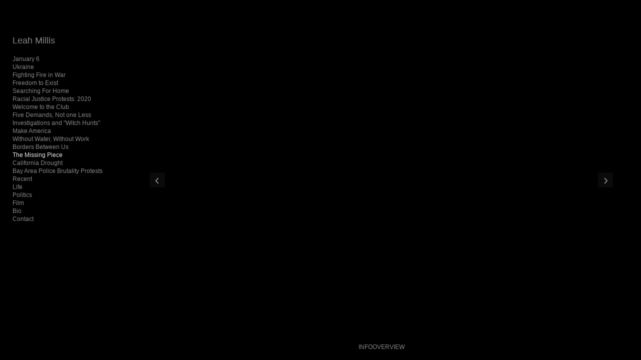

--- FILE ---
content_type: text/javascript
request_url: https://cdn.neonsky.app/sidebar-manager-v260119-004.js?t=1768928962220
body_size: 43254
content:
/**
 * Sidebar Manager
 * Handles management of different element types in the sidebar
 * including menu, text blocks, and images
 */

(function(global) {
  const COPYRIGHT_CONTAINER_CLASS = 'has-copyright-footer';
  const COPYRIGHT_SIDEBAR_CLASS = 'sidebar-has-copyright-footer';
  let sidebarCopyrightOverlayEl = null;
  let sidebarCopyrightContentEl = null;
  let sidebarCopyrightCloseBtn = null;
  let sidebarCopyrightLastTrigger = null;
  let sidebarCopyrightEscapeHandler = null;
  // Create a namespace for the SidebarManager to avoid conflicts
  const SidebarManager = {
    // Store all sidebar elements
    elements: [],
    
    // Default settings
    defaults: {
      containerClass: 'sidebar-elements-container',
      itemClass: 'sidebar-element',
      editModeClass: 'editing',
      dropZoneClass: 'drop-zone',
      placeholderClass: 'placeholder',
      menuType: 'menu',
      imageType: 'image',
      socialType: 'social', 
      languagesType: 'languages',
      textType: 'text', 
      defaultImageWidth: '80%',
      defaultTextContent: 'Enter your text here...' 
    },
    
    // Keep track of active drag operations
    dragState: {
      active: false,
      sourceElement: null
    },
    
    // Keep track of edit mode
    isEditing: false,
    
    // Store sortable instance
    sortableInstance: null,
    
    // Track tree container
    _treeContainer: null,
    _treeContainerOriginalParent: null,
    
    /**
     * Initialize the sidebar manager
     */
    init: async function() {
      console.log('SidebarManager: Initializing...');
      
      // Make sure we have required dependencies
      if (typeof Sortable === 'undefined') {
        console.error('SidebarManager: Sortable.js is required but not loaded');
        return this;
      }
      
      // Try to load saved elements
      await this.loadElements();
      
      // If we don't have any elements, create default structure
      if (!this.elements || this.elements.length === 0) {
        this.createDefaultElements();
      }
      
      // Initialize DOM
      this.initializeDOM();
      
      // Render elements
      this.renderElements();
      
      // Set up event listeners for global state changes
      this._setupEventListeners();
      
      console.log('SidebarManager: Initialized successfully');
      return this;
    },
    
    /**
     * Load elements from storage
     */
    loadElements: async function() {
      console.log('SidebarManager: Loading elements...');
      try {
        // If we already have elements (passed during initialization), keep them
        if (this.elements && this.elements.length > 0) {
          console.log('SidebarManager: Using pre-initialized elements:', this.elements.length);
          return;
        }
        
        // Otherwise try localStorage for development/testing
        const savedElements = localStorage.getItem('sidebarElements');
        if (savedElements) {
          this.elements = JSON.parse(savedElements);
          console.log('SidebarManager: Loaded elements from localStorage:', this.elements.length);
          return;
        }
        
        // If no local storage and no pre-initialized elements, initialize an empty array
        // The elements will be pulled from the server in the main site initialization code
        if (!this.elements) {
          this.elements = [];
        }
        
      } catch (error) {
        console.error('SidebarManager: Error loading elements:', error);
        // Only initialize to empty array if we don't already have elements
        if (!this.elements) {
          this.elements = [];
        }
      }
    },

    
    

// Add save state tracking variable
_saveInProgress: false,

/**
* Enhanced saveElements method to always save the state correctly
* and preserve all gallery settings
*/
saveElements: async function() {
  console.log('SidebarManager: Saving elements with settings preservation fix...');

  // If a save is already in progress, skip this one
  if (this._saveInProgress) {
    console.log('SidebarManager: Save already in progress, skipping');
    return false;
  }

  // Set flag that a save is in progress
  this._saveInProgress = true;

  try {
    // Process social elements (unchanged)
    this.elements.forEach(element => {
      if (element.type === this.defaults.socialType) {
        // Ensure icon size is stored as a number
        if (typeof element.socialIconSize === 'string') {
          element.socialIconSize = parseInt(element.socialIconSize) || 30;
        } else if (typeof element.socialIconSize !== 'number' || isNaN(element.socialIconSize)) {
          element.socialIconSize = 30;
        }
      }
    });

    // Save to localStorage (unchanged)
    try {
      localStorage.setItem('sidebarElements', JSON.stringify(this.elements));
      console.log('SidebarManager: Saved elements to localStorage');
    } catch (storageError) {
      console.warn('SidebarManager: LocalStorage error, continuing with server save', storageError);
    }
    
    // Add server-side saving
    if (window.saveGalleries) {
      // CRITICAL FIX: Always use the global galleries variable
      // This is where the full settings are stored
      const customData = {
        // FIXED: Always use the global galleries variable directly,
        // which contains the complete settings from the server
        galleries: (typeof galleries !== 'undefined') ? galleries : (window.galleries || []),
        
      // Include sidebar elements as usual
      sidebarElements: this.elements
    };
    
    // Include site metadata if available (unchanged)
    if (window.siteMetadata) {
      customData.siteMetadata = window.siteMetadata;
    }
    
    console.log('SidebarManager: Saving with global galleries to preserve settings');
    console.log('SidebarManager: Sidebar elements being saved:', JSON.stringify(this.elements, null, 2));
    await window.saveGalleries(customData);
    }
    
    console.log('SidebarManager: Elements saved successfully');
    return true;
  } catch (error) {
    console.error('SidebarManager: Error saving elements:', error);
    return false;
  } finally {
    // Always clear the flag, even on error
    this._saveInProgress = false;
  }
},
    
    /**
     * Create default elements if none exist
     */
    createDefaultElements: function() {
      console.log('SidebarManager: Creating default elements...');
      
      // Create a default menu element
      const menuElement = {
        id: Date.now(),
        type: this.defaults.menuType,
        title: 'Menu',
        visible: true,
        position: 0
      };
      
      this.elements = [menuElement];
    },
    
    /**
     * Initialize DOM elements
     */
    initializeDOM: function() {
      console.log('SidebarManager: Initializing DOM...');
      
      // Find sidebar
      const sidebar = document.querySelector('.sidebar');
      if (!sidebar) {
        console.error('SidebarManager: Sidebar element not found');
        return;
      }
      
      // Store a direct reference to the tree container
      this._treeContainer = sidebar.querySelector('.tree-container');
      if (this._treeContainer) {
        // Store the original parent too
        this._treeContainerOriginalParent = this._treeContainer.parentNode;
        console.log('SidebarManager: Found tree container and stored reference');
      } else {
        console.warn('SidebarManager: Tree container not found during initialization');
      }
      
      // Check if container already exists
      let container = sidebar.querySelector(`.${this.defaults.containerClass}`);
      
      // Create container if it doesn't exist
      if (!container) {
        container = document.createElement('div');
        container.className = this.defaults.containerClass;
        
        // Insert container after the header if it exists, otherwise at the top
        const sidebarHeader = sidebar.querySelector('.sidebar-header');
        if (sidebarHeader && sidebarHeader.nextSibling) {
          sidebar.insertBefore(container, sidebarHeader.nextSibling);
        } else if (sidebar.firstChild) {
          sidebar.insertBefore(container, sidebar.firstChild);
        } else {
          sidebar.appendChild(container);
        }
      }
    },
    
/**
* Render all sidebar elements with improved edit mode detection
*/
renderElements: function() {
console.log('SidebarManager: Rendering elements...');

// Force sync with global edit state before rendering
this._syncWithGlobalEditState();

// Make sure we have the tree container reference
if (!this._treeContainer) {
  // Try to find it again
  this._treeContainer = document.querySelector('.tree-container');
  if (this._treeContainer) {
    this._treeContainerOriginalParent = this._treeContainer.parentNode;
    console.log('SidebarManager: Retrieved tree container reference');
  }
}

// Find container
const container = document.querySelector(`.${this.defaults.containerClass}`);
if (!container) {
  console.error('SidebarManager: Container element not found');
  return;
}

// Sort elements by position
const sortedElements = [...this.elements].sort((a, b) => a.position - b.position);

// Clear container - FULLY REMOVE ALL CONTENT
container.innerHTML = '';

// Create a document fragment
const fragment = document.createDocumentFragment();

// Render each element
sortedElements.forEach(element => {
  console.log(`Rendering element: ${element.type}, isEditing: ${this.isEditing}`);
  const elementNode = this._renderElement(element);
  if (elementNode) {
    fragment.appendChild(elementNode);
  }
});

// Add all elements at once
container.appendChild(fragment);

// Ensure metadata footer renders after main elements
this._renderCopyrightFooter(container);

// Add editing class to container if in edit mode
if (this.isEditing) {
  container.classList.add(this.defaults.editModeClass);
} else {
  container.classList.remove(this.defaults.editModeClass);
}

// Initialize sortable after a short delay to ensure DOM is ready
if (this.isEditing) {
  setTimeout(() => {
    this._initializeSortable();
    
    // Reinitialize nested sortables after a short delay
    setTimeout(() => {
      this._reinitializeNestedSortables();
    }, 100);
  }, 50);
}

// Double check parent of tree container
if (this._treeContainer) {
  const menuElementContent = document.querySelector('.menu-element-content');
  if (menuElementContent && !menuElementContent.contains(this._treeContainer)) {
    console.log('SidebarManager: Tree container is not in the menu element, moving it');
    menuElementContent.appendChild(this._treeContainer);
    
    // Force reinit of nested sortables after moving tree container
    if (this.isEditing) {
      setTimeout(() => {
        this._reinitializeNestedSortables();
      }, 150);
    }
  }
}
},

    /**
     * Render the optional metadata-driven copyright footer element
     * @param {HTMLElement} container
     */
    _renderCopyrightFooter: function(container) {
      if (!container) return;

      // Always read from window.siteMetadata dynamically to ensure we get the latest value
      // This is important because window.siteMetadata may be set after the sidebar manager initializes
      const metadata = ((typeof window !== 'undefined' && window.siteMetadata) || global.siteMetadata || {});
      const enabled = !!metadata.copyrightEnabled;
      const text = (metadata.copyrightText || '').trim();
      let footer = container.querySelector('.sidebar-copyright-element');

      if (!enabled || !text) {
        if (footer && footer.parentElement === container) {
          footer.remove();
        }
        container.classList.remove(COPYRIGHT_CONTAINER_CLASS);
        const sidebar = container.closest('.sidebar, #sidebar, .menu-sidebar');
        if (sidebar) {
          sidebar.classList.remove(COPYRIGHT_SIDEBAR_CLASS);
        }
        closeSidebarCopyrightOverlay(true);
        return;
      }

      if (!footer) {
        footer = document.createElement('div');
        footer.className = `${this.defaults.itemClass} sidebar-copyright-element`;
        footer.setAttribute('data-sidebar-copyright', 'true');

        const trigger = document.createElement('button');
        trigger.type = 'button';
        trigger.className = 'sidebar-copyright-trigger';
        trigger.textContent = 'copyright';
        trigger.addEventListener('click', (event) => {
          event.preventDefault();
          sidebarCopyrightLastTrigger = trigger;
          // Always read from window.siteMetadata dynamically
          const currentMetadata = (typeof window !== 'undefined' && window.siteMetadata) || global.siteMetadata || {};
          openSidebarCopyrightOverlay(currentMetadata.copyrightText || '');
        });

        footer.appendChild(trigger);
      }

      // Ensure footer is always last child in the container
      container.appendChild(footer);
      container.classList.add(COPYRIGHT_CONTAINER_CLASS);
      const sidebar = container.closest('.sidebar, #sidebar, .menu-sidebar');
      if (sidebar) {
        sidebar.classList.add(COPYRIGHT_SIDEBAR_CLASS);
      }
    },

    /**
     * Public method to refresh the metadata footer when site metadata changes
     */
    updateMetadataFooter: function() {
      const container = document.querySelector(`.${this.defaults.containerClass}`);
      if (container) {
        this._renderCopyrightFooter(container);
      }
    },
    
    /**
     * Render a single sidebar element
     * @private
     */
    _renderElement: function(element) {
      // Create element container
      const elementContainer = document.createElement('div');
      elementContainer.className = `${this.defaults.itemClass} ${element.type}-element`;
      elementContainer.dataset.id = element.id;
      elementContainer.dataset.type = element.type;
      
      // Add hide-from-mobile-menu class if the element should be hidden on mobile
      if (element.type === 'image' && element.hideFromMobileMenu) {
        elementContainer.classList.add('hide-from-mobile-menu');
      }
      elementContainer.dataset.visible = element.visible;
      
      // Create element header (for edit mode)
      const header = document.createElement('div');
      header.className = 'element-header';
      
      // Add title
      const title = document.createElement('span');
      title.className = 'element-title';
      title.textContent = element.title;
      header.appendChild(title);
      
      // Add controls
      const controls = document.createElement('div');
      controls.className = 'element-controls';
      

      
      // Only add edit and delete buttons for non-menu elements
      if (element.type !== this.defaults.menuType) {

                // Add visibility toggle (keep this for all element types)
      const visibilityToggle = document.createElement('button');
      visibilityToggle.className = `btn visibility-toggle ${!element.visible ? 'hidden' : ''}`;
      visibilityToggle.innerHTML = `
        <svg class="icon" viewBox="0 0 24 24" fill="none" stroke="currentColor" stroke-width="2">
          ${element.visible ? 
            '<path d="M1 12s4-8 11-8 11 8 11 8-4 8-11 8-11-8-11-8z"></path><circle cx="12" cy="12" r="3"></circle>' :
            '<path d="M17.94 17.94A10.07 10.07 0 0 1 12 20c-7 0-11-8-11-8a18.45 18.45 0 0 1 5.06-5.94M9.9 4.24A9.12 9.12 0 0 1 12 4c7 0 11 8 11 8a18.5 18.5 0 0 1-2.16 3.19m-6.72-1.07a3 3 0 1 1-4.24-4.24"></path><line x1="1" y1="1" x2="23" y2="23"></line>'
          }
        </svg>
      `;
      visibilityToggle.addEventListener('click', (e) => {
        e.stopPropagation();
        this.toggleElementVisibility(element.id);
      });
      controls.appendChild(visibilityToggle);

      
        // Add edit button
        const editButton = document.createElement('button');
        editButton.className = 'btn edit-btn';
        editButton.innerHTML = `
          <svg class="icon" viewBox="0 0 24 24" fill="none" stroke="currentColor" stroke-width="2">
            <path d="M11 4H4a2 2 0 0 0-2 2v14a2 2 0 0 0 2 2h14a2 2 0 0 0 2-2v-7"></path>
            <path d="M18.5 2.5a2.121 2.121 0 0 1 3 3L12 15l-4 1 1-4 9.5-9.5z"></path>
          </svg>
        `;
        editButton.addEventListener('click', (e) => {
          e.stopPropagation();
          this.editElement(element.id);
        });
        controls.appendChild(editButton);
        
        // Add delete button
        const deleteButton = document.createElement('button');
        deleteButton.className = 'btn delete-btn';
        deleteButton.innerHTML = `
          <svg class="icon" viewBox="0 0 24 24" fill="none" stroke="currentColor" stroke-width="2">
            <polyline points="3 6 5 6 21 6"></polyline>
            <path d="M19 6v14a2 2 0 0 1-2 2H7a2 2 0 0 1-2-2V6m3 0V4a2 2 0 0 1 2-2h4a2 2 0 0 1 2 2v2"></path>
          </svg>
        `;
        deleteButton.addEventListener('click', (e) => {
          e.stopPropagation();
          this.deleteElement(element.id);
        });
        controls.appendChild(deleteButton);
      }
      
      // Add drag handle
      const dragHandle = document.createElement('span');
      dragHandle.className = 'drag-handle';
      dragHandle.innerHTML = `
        <svg class="icon" viewBox="0 0 24 24" fill="none" stroke="currentColor" stroke-width="2">
          <line x1="8" y1="6" x2="21" y2="6"></line>
          <line x1="8" y1="12" x2="21" y2="12"></line>
          <line x1="8" y1="18" x2="21" y2="18"></line>
          <line x1="3" y1="6" x2="3.01" y2="6"></line>
          <line x1="3" y1="12" x2="3.01" y2="12"></line>
          <line x1="3" y1="18" x2="3.01" y2="18"></line>
        </svg>
      `;
      controls.appendChild(dragHandle);
      
      header.appendChild(controls);
      elementContainer.appendChild(header);
      
      // Create element content
      const content = document.createElement('div');
      content.className = 'element-content';
      
      // Render content based on element type
      switch (element.type) {
        case this.defaults.menuType:
          this._renderMenuElement(content, element);
          break;
        case this.defaults.imageType:
          this._renderImageElement(content, element);
          break;
        case this.defaults.textType:
          this._renderTextElement(content, element);
          break;
        case this.defaults.socialType:
          this._renderSocialElement(content, element);
          break;
        case this.defaults.languagesType:
          this._renderLanguagesElement(content, element);
          break;
        default:
          content.textContent = `Unknown element type: ${element.type}`;
      }
      
      elementContainer.appendChild(content);
      
      return elementContainer;
    },
    
    /**
     * Render a menu element
     * @private
     */
    _renderMenuElement: function(container, element) {
      // Create a placeholder for the menu - we'll move the tree container when it's needed
      const menuPlaceholder = document.createElement('div');
      menuPlaceholder.className = 'menu-element-content';
      menuPlaceholder.dataset.menuElement = 'true';
      container.appendChild(menuPlaceholder);
      
      // After a short delay, move the tree container into position
      setTimeout(() => {
        // Check if we have a tree container reference
        if (this._treeContainer) {
          // Make sure it's visible
          this._treeContainer.style.display = 'block';
          
          // Find the placeholder
          const placeholder = document.querySelector('.menu-element-content[data-menu-element="true"]');
          if (placeholder) {
            placeholder.innerHTML = ''; // Clear any placeholder content
            placeholder.appendChild(this._treeContainer);
            console.log('SidebarManager: Successfully moved tree container to menu element');
            
            // Reinitialize nested sortables after moving the tree container
            this._reinitializeNestedSortables();
          } else {
            console.warn('SidebarManager: Menu placeholder not found');
          }
        } else {
          // Try to find it again
          const treeContainer = document.querySelector('.tree-container');
          if (treeContainer) {
            this._treeContainer = treeContainer;
            this._treeContainerOriginalParent = treeContainer.parentNode;
            
            // Find the placeholder
            const placeholder = document.querySelector('.menu-element-content[data-menu-element="true"]');
            if (placeholder) {
              placeholder.innerHTML = ''; // Clear any placeholder content
              placeholder.appendChild(treeContainer);
              console.log('SidebarManager: Found and moved tree container to menu element');
              
              // Reinitialize nested sortables after moving the tree container
              this._reinitializeNestedSortables();
            }
          } else {
            // Create an error message if we can't find the tree container
            const placeholder = document.querySelector('.menu-element-content[data-menu-element="true"]');
            if (placeholder) {
              placeholder.innerHTML = '<div class="error">Menu tree container not found</div>';
            }
            console.error('SidebarManager: Tree container not found during menu render');
          }
        }
      }, 50); // Slightly longer delay to ensure DOM stability
    },
    
/**
* Render a text element - updated to properly display rich content with menu font
* @private
*/
_renderTextElement: function(container, element) {
// Create text container
const textContainer = document.createElement('div');
textContainer.className = 'sidebar-text-container';

// Create paragraph element for text content
const textElement = document.createElement('div');
textElement.className = 'sidebar-text';

// Use innerHTML to render rich content
textElement.innerHTML = element.textContent || this.defaults.defaultTextContent;

// Get menu color from CSS variables with fallback
const menuColor = getComputedStyle(document.documentElement)
                   .getPropertyValue('--menu-color').trim() || '#333';

// Apply styling including menu color
textElement.style.padding = '10px';
textElement.style.color = `var(--menu-color, ${menuColor})`; // Use menu color with fallback

// Apply menu font family
const menuFont = getComputedStyle(document.documentElement)
                 .getPropertyValue('--menu-font-family').trim();
if (menuFont) {
  textElement.style.fontFamily = menuFont;
}

// Add placeholder styling if default content
if (element.textContent === this.defaults.defaultTextContent) {
  textElement.style.fontStyle = 'italic';
  textElement.style.color = '#888';
}

textContainer.appendChild(textElement);

container.appendChild(textContainer);
},
    
/**
* Enhanced _syncWithGlobalEditState method to properly detect edit mode from all sources
* @private
*/
_syncWithGlobalEditState: function() {
console.log('SidebarManager: Synchronizing with global edit state...');

// Store previous state to detect changes
const wasEditing = this.isEditing;

// Check multiple sources for edit mode status
let editModeDetected = false;

// Method 1: Check if sidebar has editing class
const sidebar = document.querySelector('.sidebar');
if (sidebar && sidebar.classList.contains('editing')) {
  console.log('SidebarManager: Edit mode detected from sidebar.editing class');
  editModeDetected = true;
}

// Method 2: Check global isEditing variable
if (typeof window.isEditing === 'boolean' && window.isEditing) {
  console.log('SidebarManager: Edit mode detected from window.isEditing:', window.isEditing);
  editModeDetected = true;
}

// Method 3: Check if toggleEditMode function exists and if it has state
if (typeof window.toggleEditMode === 'function' && window.isInEditMode && window.isInEditMode()) {
  console.log('SidebarManager: Edit mode detected from window.isInEditMode()');
  editModeDetected = true;
}

// Method 4: Check Parameters object
if (window.Parameters && typeof window.Parameters.isInEditor === 'boolean' && window.Parameters.isInEditor) {
  console.log('SidebarManager: Edit mode detected from Parameters.isInEditor');
  editModeDetected = true;
}

// Method 5: Look for edit controls visibility as a last resort
const editControls = document.querySelector('.edit-controls');
if (editControls && window.getComputedStyle(editControls).display !== 'none') {
  console.log('SidebarManager: Edit mode detected from visible edit controls');
  editModeDetected = true;
}

// Update our internal state if it changed
if (editModeDetected !== this.isEditing) {
  console.log(`SidebarManager: Updating edit mode from ${this.isEditing} to ${editModeDetected}`);
  this.isEditing = editModeDetected;
  
  // If we're transitioning to edit mode, initialize sortable
  if (editModeDetected && !wasEditing) {
    this._initializeSortable();
  }
}

return this.isEditing;
},

/**
* Enhanced _reinitializeNestedSortables method with improved edit mode detection
* @private
*/
_reinitializeNestedSortables: function() {
// Force sync with global edit state before checking
this._syncWithGlobalEditState();

// Double-check edit mode with multiple methods
let isEditModeActive = this.isEditing;

if (!isEditModeActive) {
  // Check other sources directly as a fallback
  const sidebar = document.querySelector('.sidebar');
  if (sidebar && sidebar.classList.contains('editing')) {
    console.log('SidebarManager: Edit mode detected from sidebar class during reinitialization');
    isEditModeActive = true;
  } else if (typeof window.isEditing === 'boolean' && window.isEditing) {
    console.log('SidebarManager: Edit mode detected from window.isEditing during reinitialization');
    isEditModeActive = true;
  } else if (window.isInEditMode && window.isInEditMode()) {
    console.log('SidebarManager: Edit mode detected from window.isInEditMode() during reinitialization');
    isEditModeActive = true;
  }
}

// If we're still not in edit mode according to all checks, log and exit
if (!isEditModeActive) {
  console.log('SidebarManager: Not in edit mode, skipping nested sortables initialization');
  return;
}

console.log('SidebarManager: Edit mode confirmed, reinitializing nested sortables for menu items');

// Check if the window has the initializeNestedSortables function
if (typeof window.initializeNestedSortables === 'function') {
  // Call the global function to initialize nested sortables
  const sortableInstances = window.initializeNestedSortables();
  
  if (sortableInstances && sortableInstances.length > 0) {
    console.log(`SidebarManager: Successfully initialized ${sortableInstances.length} nested sortable instances`);
  } else {
    console.warn('SidebarManager: No nested sortable instances were created');
    this._fallbackNestedSortableInitialization();
  }
} else {
  console.warn('SidebarManager: initializeNestedSortables function not found, using fallback');
  this._fallbackNestedSortableInitialization();
}
},

/**
* Fallback initialization for nested sortables when main function fails
* @private
*/
_fallbackNestedSortableInitialization: function() {
const nestedSortables = document.querySelectorAll('.nested-sortable');
console.log(`SidebarManager: Found ${nestedSortables.length} nested sortable containers for fallback init`);

if (nestedSortables.length === 0) {
  console.warn('SidebarManager: No nested sortable elements found! Attempting to fix HTML structure...');
  this._attemptToFixGalleryTreeStructure();
  return;
}

// Initialize each sortable with basic settings
nestedSortables.forEach((el, index) => {
  try {
    // Make sure we have the Sortable class
    if (typeof Sortable !== 'undefined') {
      new Sortable(el, {
        group: 'nested',
        animation: 150,
        handle: '.nested-sortable-handle',
        fallbackOnBody: true,
        swapThreshold: 0.65,
        ghostClass: 'ghost',
        chosenClass: 'chosen',
        dragClass: 'drag',
        delay: 120,
        delayOnTouchOnly: true
      });
      console.log(`SidebarManager: Initialized fallback sortable for container ${index}`);
    } else {
      console.error('SidebarManager: Sortable library not found!');
    }
  } catch (error) {
    console.error(`SidebarManager: Error initializing fallback sortable for container ${index}:`, error);
  }
});
},

/**
* Attempt to fix gallery tree structure if it's broken
* @private
*/
_attemptToFixGalleryTreeStructure: function() {
const galleryTree = document.getElementById('galleryTree');
if (!galleryTree) {
  console.error('SidebarManager: Gallery tree element not found, cannot fix structure');
  return;
}

console.log('SidebarManager: Attempting to fix gallery tree structure');

// Check if it has a direct OL child with the nested-sortable class
let rootList = galleryTree.querySelector(':scope > ol.nested-sortable');

if (!rootList) {
  // Check if it has any OL child
  const anyOL = galleryTree.querySelector(':scope > ol');
  
  if (anyOL) {
    // Add the nested-sortable class to the existing OL
    anyOL.classList.add('nested-sortable');
    rootList = anyOL;
    console.log('SidebarManager: Added nested-sortable class to existing OL');
  } else {
    // Create a new OL element with the nested-sortable class
    rootList = document.createElement('ol');
    rootList.className = 'nested-sortable';
    
    // Move any existing children that aren't OL elements into the new OL
    while (galleryTree.firstChild) {
      if (galleryTree.firstChild.tagName !== 'OL') {
        rootList.appendChild(galleryTree.firstChild);
      } else {
        galleryTree.removeChild(galleryTree.firstChild);
      }
    }
    
    galleryTree.appendChild(rootList);
    console.log('SidebarManager: Created new root OL for gallery tree');
  }
}

// Check if we have list items in the root list
const listItems = rootList.querySelectorAll('li');
if (listItems.length === 0) {
  console.warn('SidebarManager: No list items found in the root list, creating items from gallery data');
  
  // Try to create list items from gallery data
  if (window.galleries && Array.isArray(window.galleries) && window.galleries.length > 0) {
    console.log(`SidebarManager: Creating ${window.galleries.length} list items from gallery data`);
    
    // Create list items for top-level galleries
    window.galleries.filter(g => !g.parentId).forEach(gallery => {
      const listItem = document.createElement('li');
      listItem.dataset.id = gallery.id;
      listItem.innerHTML = `
        <div class="gallery-item-content nested-sortable-handle">
          <span class="menu-item">${gallery.title}</span>
          <div class="controls">
            <button class="btn visibility-toggle" onclick="toggleVisibility(${gallery.id}, event)">
              <svg class="icon" viewBox="0 0 24 24" fill="none" stroke="currentColor" stroke-width="2">
                <path d="M1 12s4-8 11-8 11 8 11 8-4 8-11 8-11-8-11-8z"></path>
                <circle cx="12" cy="12" r="3"></circle>
              </svg>
            </button>
            <button class="btn edit-btn" onclick="editGallery(${gallery.id}, event)">
              <svg class="icon" viewBox="0 0 24 24" fill="none" stroke="currentColor" stroke-width="2">
                <path d="M11 4H4a2 2 0 0 0-2 2v14a2 2 0 0 0 2 2h14a2 2 0 0 0 2-2v-7"></path>
                <path d="M18.5 2.5a2.121 2.121 0 0 1 3 3L12 15l-4 1 1-4 9.5-9.5z"></path>
              </svg>
            </button>
            <button class="btn delete-btn" onclick="deleteGallery(${gallery.id}, event)">
              <svg class="icon" viewBox="0 0 24 24" fill="none" stroke="currentColor" stroke-width="2">
                <polyline points="3 6 5 6 21 6"></polyline>
                <path d="M19 6v14a2 2 0 0 1-2 2H7a2 2 0 0 1-2-2V6m3 0V4a2 2 0 0 1 2-2h4a2 2 0 0 1 2 2v2"></path>
              </svg>
            </button>
          </div>
        </div>
      `;
      rootList.appendChild(listItem);
    });
  }
}

// Try initializing again
if (typeof window.initializeNestedSortables === 'function') {
  console.log('SidebarManager: Retrying initializeNestedSortables after structure fix');
  window.initializeNestedSortables();
} else {
  console.log('SidebarManager: Retrying fallback sortable initialization after structure fix');
  const nestedSortables = document.querySelectorAll('.nested-sortable');
  nestedSortables.forEach((el, index) => {
    try {
      if (typeof Sortable !== 'undefined') {
        new Sortable(el, {
          group: 'nested',
          animation: 150,
          handle: '.nested-sortable-handle',
          fallbackOnBody: true,
          swapThreshold: 0.65,
          ghostClass: 'ghost',
          chosenClass: 'chosen',
          dragClass: 'drag',
          delay: 120,
          delayOnTouchOnly: true
        });
        console.log(`SidebarManager: Initialized fallback sortable for container ${index} after fix`);
      }
    } catch (error) {
      console.error(`SidebarManager: Error initializing fallback sortable after fix:`, error);
    }
  });
}
},
    
/**
* Enhanced _renderImageElement function for SidebarManager that supports both URL and base64 images
* @private
*/
/**
* Enhanced _renderImageElement that properly applies alignment in both edit and live modes
*/
_renderImageElement: function(container, element) {
// Create image container
const imageContainer = document.createElement('div');
imageContainer.className = 'sidebar-image-container';

// Apply alignment based on element settings
if (element.imageAlignment) {
  // Add specific alignment class
  imageContainer.classList.add(`image-align-${element.imageAlignment}`);
  
  // Apply direct inline alignment styling for maximum compatibility
  switch(element.imageAlignment) {
    case 'left':
      imageContainer.style.textAlign = 'left';
      imageContainer.style.alignItems = 'flex-start';
      break;
    case 'right':
      imageContainer.style.textAlign = 'right';
      imageContainer.style.alignItems = 'flex-end';
      break;
    case 'center':
    default:
      imageContainer.style.textAlign = 'center';
      imageContainer.style.alignItems = 'center';
      break;
  }
} else {
  // Default to center alignment if not specified
  imageContainer.style.textAlign = 'center';
  imageContainer.style.alignItems = 'center';
  imageContainer.classList.add('image-align-center');
}

// Add debugging attribute
imageContainer.setAttribute('data-alignment', element.imageAlignment || 'center');

// Apply custom style if provided
if (element.customStyle) {
  // Apply the custom CSS styles to the image container
  const customStyles = element.customStyle.split(';');
  customStyles.forEach(style => {
    if (style.trim()) {
      const [property, value] = style.split(':').map(s => s.trim());
      if (property && value) {
        imageContainer.style[property] = value;
      }
    }
  });
}

// Determine if we have image data to display
const hasImageData = element.imageData || element.imageUrl;

if (hasImageData) {
  const img = document.createElement('img');
  img.className = 'sidebar-image';
  
  // Set the image source based on storage type
  if (element.imageUrl) {
    // R2 storage - use the URL
    img.src = element.imageUrl;
    
    // Add data attributes for reference
    if (element.imageKey) {
      img.dataset.imageKey = element.imageKey;
    }
    if (element.imageFilename) {
      img.dataset.filename = element.imageFilename;
    }
  } else {
    // Legacy base64 storage
    img.src = element.imageData;
  }
  
  // Set alt text from filename, title, or default
  img.alt = element.imageFilename || element.title || 'Sidebar image';
  
  // Apply stored width if available
  if (element.imageWidth) {
    img.style.width = element.imageWidth;
  } else {
    img.style.width = '100%'; // Default to full width
  }
  
  // Handle linking (similar to page-manager.js)
  // Only add links in view mode, not edit mode
  if (element.linkType && element.linkType !== 'none' && !this.isEditing) {
    const link = document.createElement('a');
    link.target = element.linkTarget || '_self';
    let finalLinkHref = '#';
    let isValidLink = false;
    
    if (element.linkType === 'external' && element.linkUrl) {
      finalLinkHref = element.linkUrl;
      if (link.target === '_blank') {
        link.rel = 'noopener noreferrer';
      }
      isValidLink = true;
    } else if (element.linkType === 'internal' && element.linkPageId) {
      const allGalleries = window.galleries || (typeof galleries !== 'undefined' ? galleries : []);
      const targetPage = allGalleries.find(g => g.id === parseInt(element.linkPageId));
      
      if (targetPage) {
        // Handle preview mode URLs
        const isPreviewMode = window.location.hostname === 'preview.neonsky.app';
        if (isPreviewMode) {
          const pathParts = window.location.pathname.split('/').filter(Boolean);
          const siteGuid = pathParts[0];
          if (siteGuid && targetPage.slug) {
            finalLinkHref = '/' + siteGuid + '/' + targetPage.slug;
            isValidLink = true;
          } else if (targetPage.url && targetPage.url.startsWith('/')) {
            finalLinkHref = targetPage.url;
            isValidLink = true;
          }
        } else {
          if (targetPage.slug) {
            finalLinkHref = '/' + targetPage.slug;
            isValidLink = true;
          } else if (targetPage.url && targetPage.url.startsWith('/')) {
            finalLinkHref = targetPage.url;
            isValidLink = true;
          }
        }
      }
    }
    
    if (isValidLink) {
      link.href = finalLinkHref;
      
      // For internal links, add click handler to use site navigation
      if (element.linkType === 'internal' && element.linkPageId) {
        link.addEventListener('click', (e) => {
          e.preventDefault();
          const allGalleries = window.galleries || (typeof galleries !== 'undefined' ? galleries : []);
          const targetPage = allGalleries.find(g => g.id === parseInt(element.linkPageId));
          
          if (targetPage) {
            if (targetPage.isPage && typeof window.loadPage === 'function') {
              window.loadPage(targetPage.id);
            } else if (typeof window.loadGallery === 'function') {
              window.loadGallery(targetPage.id);
            } else {
              // Fallback to standard navigation
              window.location.href = finalLinkHref;
            }
          } else {
            // Fallback to standard navigation if page not found
            window.location.href = finalLinkHref;
          }
        });
      }
      
      link.appendChild(img.cloneNode(true));
      imageContainer.innerHTML = '';
      imageContainer.appendChild(link);
    } else {
      imageContainer.appendChild(img);
    }
  } else {
    imageContainer.appendChild(img);
  }
} else {
  // If no image, show placeholder in edit mode
  if (this.isEditing) {
    const placeholder = document.createElement('div');
    placeholder.className = 'image-placeholder';
    placeholder.textContent = 'No image uploaded';
    placeholder.style.padding = '20px';
    placeholder.style.textAlign = 'center';
    placeholder.style.border = '1px dashed #ddd';
    placeholder.style.color = '#999';
    placeholder.style.borderRadius = '0px';
    placeholder.style.margin = '10px 0';
    
    imageContainer.appendChild(placeholder);
  }
}

container.appendChild(imageContainer);
},

/**
* Get available pages for internal linking
* Similar to PageManager._getAvailablePages
* @private
*/
_getAvailablePages: function() {
  const availablePages = [];
  // Access the global galleries array
  const allGalleries = window.galleries || (typeof galleries !== 'undefined' ? galleries : []);

  if (!Array.isArray(allGalleries)) {
    console.error('SidebarManager: Global galleries array not found or invalid for page linking.');
    return availablePages;
  }

  allGalleries.forEach(item => {
    // A linkable page can be an item explicitly marked as `isPage: true`
    // or an integrated gallery that isn't a spacer or folder.
    if (item && item.id && item.title) {
      if (item.isPage === true) {
        availablePages.push({ id: item.id, title: item.title, slug: item.slug || '' });
      } else if (item.isIntegrated === true && !item.isSpacer && !item.isFolder) {
        // Consider integrated galleries as linkable pages if they have a slug
        if (item.slug) {
          availablePages.push({ id: item.id, title: item.title, slug: item.slug });
        }
      }
    }
  });
  
  console.log('SidebarManager: Available pages for linking:', availablePages);
  return availablePages;
},
    
/**
* Initialize sortable functionality with improved error handling and debugging
* @private
*/
_initializeSortable: function() {
console.log('SidebarManager: Initializing sortable with enhanced settings...');

// Find container
const container = document.querySelector(`.${this.defaults.containerClass}`);
if (!container) {
  console.error('SidebarManager: Container element not found');
  return;
}

// Log what we found to help debug
console.log('SidebarManager: Found container:', container);
console.log('SidebarManager: Container children:', container.children.length);

// Destroy existing sortable instance if it exists
if (this.sortableInstance) {
  console.log('SidebarManager: Destroying existing sortable instance');
  this.sortableInstance.destroy();
  this.sortableInstance = null;
}

try {
  // Ensure all drag handles are properly configured
  const dragHandles = container.querySelectorAll('.drag-handle');
  console.log(`SidebarManager: Found ${dragHandles.length} drag handles`);
  
  dragHandles.forEach(handle => {
    // Ensure proper styling
    handle.style.cursor = 'grab';
    handle.style.touchAction = 'none'; // Helps on mobile
    
    // Make sure they're visible
    handle.style.display = 'flex';
    handle.style.visibility = 'visible';
    handle.style.opacity = '1';
    
    // Add a clear class to identify them
    handle.classList.add('sortable-drag-handle');
    
    // Add a visual cue on hover to help users
    handle.addEventListener('mouseenter', function() {
      this.style.backgroundColor = 'rgba(70, 130, 180, 0.2)';
    });
    
    handle.addEventListener('mouseleave', function() {
      this.style.backgroundColor = '';
    });
  });
  
  // Add some debug CSS to help identify the container
  container.style.position = 'relative';
  
  // Make sure the container has a minimum height
  if (container.children.length === 0) {
    container.style.minHeight = '50px';
  }
  
  // Create sortable instance with enhanced settings
  this.sortableInstance = new Sortable(container, {
    animation: 150,
    handle: '.drag-handle',
    ghostClass: 'sortable-ghost',
    chosenClass: 'sortable-chosen',
    dragClass: 'sortable-drag',
    forceFallback: true,
    fallbackClass: 'sortable-fallback',
    fallbackOnBody: true,
    swapThreshold: 0.65,
    draggable: `.${this.defaults.itemClass}`, // Be explicit about what can be dragged
    delay: 150, // Increase delay slightly to prevent accidental drags
    delayOnTouchOnly: true, // Only delay on touch devices
    touchStartThreshold: 3, // Make it a bit easier to start dragging
    group: 'sidebar-elements', // Use a different group name than the nested sortables
    
    // Enhanced debugging and feedback
    onStart: function(evt) {
      console.log(`SidebarManager: Drag started for element ID: ${evt.item.dataset.id}`);
      
      // Add a class to the body to indicate dragging is in progress
      document.body.classList.add('sidebar-element-dragging');
      
      // Highlight all potential drop targets
      document.querySelectorAll(`.${evt.to.className.replace(/ /g, '.')}`).forEach(el => {
        el.classList.add('highlight-dropzone');
      });
    },
    
    onMove: function(evt, originalEvent) {
      // Log move for debugging
      console.log('SidebarManager: Element being moved');
      return true; // Allow the move
    },
    
    onEnd: function(evt) {
      console.log(`SidebarManager: Drag ended for element ID: ${evt.item.dataset.id}`);
      
      // Remove highlighting
      document.querySelectorAll('.highlight-dropzone').forEach(el => {
        el.classList.remove('highlight-dropzone');
      });
      
      // Remove dragging class
      document.body.classList.remove('sidebar-element-dragging');
    },
    
    // This is called after a successful sorting operation
    onUpdate: (evt) => {
      console.log('SidebarManager: Sort order updated, saving positions');
      this._updateElementPositions();
    }
  });
  
  console.log('SidebarManager: Sortable initialized successfully');
  return this.sortableInstance;
} catch (error) {
  console.error('SidebarManager: Error initializing sortable:', error);
  
  // Try to fix common issues
  if (container.children.length === 0) {
    console.log('SidebarManager: Container is empty, adding a placeholder');
    const placeholder = document.createElement('div');
    placeholder.className = 'sortable-placeholder';
    placeholder.textContent = 'Drop elements here';
    placeholder.style.padding = '10px';
    placeholder.style.textAlign = 'center';
    placeholder.style.color = '#999';
    container.appendChild(placeholder);
  }
  
  return null;
}
},
    
/**
* Enhanced _updateElementPositions to provide better debugging
* @private
*/
_updateElementPositions: function() {
console.log('SidebarManager: Updating element positions...');

// Find all elements in DOM
const elementNodes = document.querySelectorAll(`.${this.defaults.itemClass}`);
console.log(`SidebarManager: Found ${elementNodes.length} elements in DOM`);

if (elementNodes.length === 0) {
  console.warn('SidebarManager: No elements found to update positions');
  return;
}

// Debug: log the current order
const elementOrder = Array.from(elementNodes).map(node => {
  return {
    id: node.dataset.id,
    type: node.dataset.type,
    title: node.querySelector('.element-title')?.textContent || 'Untitled'
  };
});
console.log('SidebarManager: Current element order:', elementOrder);

// Update positions in elements array
elementNodes.forEach((node, index) => {
  const id = parseInt(node.dataset.id);
  const element = this.elements.find(el => el.id === id);
  if (element) {
    const oldPosition = element.position;
    element.position = index;
    console.log(`SidebarManager: Updated element "${element.title}" position from ${oldPosition} to ${index}`);
  } else {
    console.warn(`SidebarManager: Could not find element with ID ${id} in elements array`);
  }
});

// Save updated positions
this.saveElements().then(() => {
  console.log('SidebarManager: Element positions saved successfully');
}).catch(error => {
  console.error('SidebarManager: Error saving element positions:', error);
});
},
    
    /**
     * Set up global event listeners
     * @private
     */
    _setupEventListeners: function() {
      // Listen for edit mode toggle
      document.addEventListener('sidebar-edit-mode-changed', (e) => {
        this.setEditMode(e.detail.editing);
      });
      
      // Listen for global save events
      document.addEventListener('sidebar-save-requested', () => {
        this.saveElements();
      });
    },
    
    /**
     * Set edit mode
     */
    setEditMode: function(editing) {
      console.log('SidebarManager: Setting edit mode:', editing);
      
      // Store previous state to detect changes
      const wasEditing = this.isEditing;
      this.isEditing = editing;
      
      // Find container
      const container = document.querySelector(`.${this.defaults.containerClass}`);
      if (!container) {
        console.error('SidebarManager: Container element not found');
        return;
      }
      
      // Toggle edit mode class
      if (editing) {
        container.classList.add(this.defaults.editModeClass);
        this._initializeSortable();
        
        // Reinitialize nested sortables for the menu after a short delay
        setTimeout(() => {
          this._reinitializeNestedSortables();
        }, 100);
      } else {
        container.classList.remove(this.defaults.editModeClass);
        if (this.sortableInstance) {
          this.sortableInstance.destroy();
          this.sortableInstance = null;
        }
      }
      
      // CRITICAL: Completely re-render ALL elements when toggling edit mode
      // This ensures social elements refresh properly
      if (wasEditing !== editing) {
        console.log('Edit mode changed. Fully re-rendering all elements');
        this.renderElements();
      }
    },
    
    /**
     * Toggle element visibility
     */
    toggleElementVisibility: function(id) {
      console.log('SidebarManager: Toggling visibility for element:', id);
      
      // Find element
      const element = this.elements.find(el => el.id === id);
      if (!element) {
        console.error('SidebarManager: Element not found:', id);
        return;
      }
      
      // Toggle visibility
      element.visible = !element.visible;
      
      // Save changes
      this.saveElements();
      
      // Re-render elements
      this.renderElements();
    },
    
/**
* Enhanced editElement method that directly shows rich text editor for text elements
*/
/**
* Enhanced editElement method that directly shows rich text editor for text elements
*/
editElement: function(id) {
console.log('SidebarManager: Editing element:', id);

// Find element
const element = this.elements.find(el => el.id === id);
if (!element) {
  console.error('SidebarManager: Element not found:', id);
  return;
}

// Find element node
const elementNode = document.querySelector(`.${this.defaults.itemClass}[data-id="${id}"]`);
if (!elementNode) {
  console.error('SidebarManager: Element node not found:', id);
  return;
}

// If this is a text element, directly show the rich text editor
if (element.type === this.defaults.textType) {
  console.log('SidebarManager: Directly opening rich text editor for text element');
  this._showTextEditor(element.id);
  return;
}

// If this is a menu element, ensure we have the tree container reference
if (element.type === this.defaults.menuType) {
  // If we don't have a reference yet, try to find it
  if (!this._treeContainer) {
    this._treeContainer = document.querySelector('.tree-container');
    if (this._treeContainer) {
      this._treeContainerOriginalParent = this._treeContainer.parentNode;
      console.log('SidebarManager: Retrieved tree container reference during edit');
    }
  }
  
  // If we have a tree container reference, move it to the original parent temporarily
  if (this._treeContainer && this._treeContainerOriginalParent) {
    // Store the current parent for later restoration
    this._treeContainerCurrentParent = this._treeContainer.parentNode;
    
    // Move the tree container to its original parent
    this._treeContainerOriginalParent.appendChild(this._treeContainer);
    console.log('SidebarManager: Moved tree container to original parent during edit');
  }
}

// For other element types, create an edit form
const editForm = document.createElement('div');
editForm.className = 'element-edit-form';

// Add title input
const titleLabel = document.createElement('label');
titleLabel.textContent = 'Element Title:';
editForm.appendChild(titleLabel);

const titleInput = document.createElement('input');
titleInput.type = 'text';
titleInput.value = element.title;
titleInput.className = 'edit-title';
editForm.appendChild(titleInput);

// Add type-specific edit fields
switch (element.type) {
  case this.defaults.imageType:
    this._createImageEditForm(editForm, element);
    break;
  case this.defaults.socialType:
    this._createSocialEditForm(editForm, element);
    break;
  case this.defaults.languagesType:
    this._createLanguagesEditForm(editForm, element);
    break;
  // Menu type doesn't need additional fields
}



// Replace element content with edit form
elementNode.innerHTML = '';
elementNode.appendChild(editForm);

// Add edit mode class
elementNode.classList.add('edit-mode');

// Scroll to ensure the form (especially save/cancel buttons) is visible
// Use requestAnimationFrame to ensure DOM is updated before scrolling
requestAnimationFrame(() => {
  // Try to scroll the element into view, with some padding at the bottom
  // This ensures save/cancel buttons are accessible
  if (elementNode.scrollIntoView) {
    elementNode.scrollIntoView({ 
      behavior: 'smooth', 
      block: 'nearest',
      inline: 'nearest'
    });
  }
  
  // Also check if we're in a scrollable container (sidebar) and scroll that
  const scrollableParent = elementNode.closest('.sidebar, .sidebar-content, [style*="overflow-y"]');
  if (scrollableParent) {
    const elementRect = elementNode.getBoundingClientRect();
    const parentRect = scrollableParent.getBoundingClientRect();
    
    // Calculate if buttons are visible
    const buttonContainer = editForm.querySelector('.edit-form-buttons');
    if (buttonContainer) {
      const buttonRect = buttonContainer.getBoundingClientRect();
      
      // Check if buttons are below the visible area
      if (buttonRect.bottom > parentRect.bottom) {
        // Scroll to show buttons with some padding
        const scrollAmount = buttonRect.bottom - parentRect.bottom + 20; // 20px padding
        scrollableParent.scrollTop += scrollAmount;
      }
    }
  }
});
},


_createSocialEditForm: function(form, element) {
// IMPORTANT: First clear the entire form to start fresh
form.innerHTML = '';

// Create settings container
const settingsContainer = document.createElement('div');
settingsContainer.className = 'social-settings-container';
settingsContainer.style.marginTop = '20px';
settingsContainer.style.width = '100%';

// Add a header for settings
const settingsHeader = document.createElement('h4');
settingsHeader.textContent = 'Social Icons Settings';
settingsHeader.style.marginBottom = '15px';
settingsHeader.style.fontSize = '16px';
settingsHeader.style.fontWeight = '500';
settingsContainer.appendChild(settingsHeader);

// Create icon size control
const sizeContainer = document.createElement('div');
sizeContainer.className = 'setting-group';
sizeContainer.style.marginBottom = '20px';

// Add label for size
const sizeLabel = document.createElement('label');
sizeLabel.textContent = 'Icon size:';
sizeLabel.style.display = 'block';
sizeLabel.style.marginBottom = '8px';
sizeLabel.style.fontWeight = 'bold';
sizeContainer.appendChild(sizeLabel);

// Current icon size (default to 30 if not set or invalid)
let currentSize = 30;
if (typeof element.socialIconSize === 'number' && !isNaN(element.socialIconSize)) {
  currentSize = element.socialIconSize;
} else if (typeof element.socialIconSize === 'string' && !isNaN(parseInt(element.socialIconSize))) {
  currentSize = parseInt(element.socialIconSize);
}

// Create size slider
const sizeSlider = document.createElement('input');
sizeSlider.type = 'range';
sizeSlider.min = '16';
sizeSlider.max = '64';
sizeSlider.step = '4';
sizeSlider.value = currentSize;
sizeSlider.className = 'edit-social-size-slider';
sizeSlider.style.width = '100%';

// Create size display
const sizeDisplay = document.createElement('div');
sizeDisplay.className = 'size-display';
sizeDisplay.textContent = `${currentSize}px × ${currentSize}px`;
sizeDisplay.style.textAlign = 'center';
sizeDisplay.style.marginTop = '5px';
sizeDisplay.style.fontSize = '14px';
sizeDisplay.style.color = '#666';

// Calculate columns for current size
const calculateColumns = (size) => {
  if (size >= 54) return 3;
  if (size >= 36) return 4;
  return 5;
};

const columns = calculateColumns(currentSize);
sizeDisplay.textContent += ` (${columns} columns)`;

// Update size display when slider changes
sizeSlider.addEventListener('input', () => {
  const size = sizeSlider.value;
  const columns = calculateColumns(parseInt(size));
  sizeDisplay.textContent = `${size}px × ${size}px (${columns} columns)`;
  
  // Also update the preview
  updatePreviewGrid();
});

sizeContainer.appendChild(sizeSlider);
sizeContainer.appendChild(sizeDisplay);
settingsContainer.appendChild(sizeContainer);



// Add a preview section
const previewContainer = document.createElement('div');
previewContainer.className = 'social-preview-container';
previewContainer.style.marginTop = '20px';
previewContainer.style.marginBottom = '20px';

// Add preview header
const previewHeader = document.createElement('h4');
previewHeader.textContent = 'Preview';
previewHeader.style.marginBottom = '10px';
previewHeader.style.fontSize = '16px';
previewHeader.style.fontWeight = '500';
previewContainer.appendChild(previewHeader);

// Create a preview container with alignment
const previewAlignContainer = document.createElement('div');
previewAlignContainer.className = 'preview-align-container';
previewAlignContainer.style.width = '100%';
previewAlignContainer.style.display = 'flex';
previewAlignContainer.style.flexDirection = 'column';


// Create alignment control - Make this very visible and distinct
const alignmentContainer = document.createElement('div');
alignmentContainer.className = 'setting-group alignment-settings';
alignmentContainer.style.marginBottom = '20px';
alignmentContainer.style.padding = '15px';
alignmentContainer.style.backgroundColor = '#f9f9f9';
alignmentContainer.style.border = '1px solid #eee';
alignmentContainer.style.borderRadius = '4px';

// Add label for alignment
const alignmentLabel = document.createElement('label');
alignmentLabel.textContent = 'Alignment:';
alignmentLabel.style.display = 'block';
alignmentLabel.style.marginBottom = '10px';
alignmentLabel.style.fontWeight = 'bold';
alignmentContainer.appendChild(alignmentLabel);

// Create radio buttons container
const radioGroup = document.createElement('div');
radioGroup.className = 'alignment-radio-group';
radioGroup.style.display = 'flex';
radioGroup.style.justifyContent = 'space-between';
radioGroup.style.width = '100%';
radioGroup.style.maxWidth = '300px';
radioGroup.style.margin = '0 auto';

// Current alignment (default to center if not set)
const currentAlignment = element.socialAlignment || 'center';

// Create alignment options
const alignmentOptions = [
  { value: 'left', label: 'Left' },
  { value: 'center', label: 'Center' },
  { value: 'right', label: 'Right' }
];

// Add radio buttons for each alignment option
alignmentOptions.forEach(option => {
  const radioContainer = document.createElement('div');
  radioContainer.style.display = 'flex';
  radioContainer.style.flexDirection = 'column';
  radioContainer.style.alignItems = 'center';
  radioContainer.style.gap = '8px';
  
  // Create radio input
  const radio = document.createElement('input');
  radio.type = 'radio';
  radio.name = 'social-alignment';
  radio.value = option.value;
  radio.id = `social-alignment-${option.value}`;
  radio.checked = currentAlignment === option.value;
  radio.className = 'edit-social-alignment';
  radio.style.margin = '0';
  
  // Create label for the radio
  const radioLabel = document.createElement('label');
  radioLabel.htmlFor = `social-alignment-${option.value}`;
  radioLabel.textContent = option.label;
  radioLabel.style.fontSize = '14px';
  radioLabel.style.margin = '0';
  
  // Container for radio and its label
  const radioAndLabel = document.createElement('div');
  radioAndLabel.style.display = 'flex';
  radioAndLabel.style.alignItems = 'center';
  radioAndLabel.style.gap = '5px';
  radioAndLabel.appendChild(radio);
  radioAndLabel.appendChild(radioLabel);
  
  // Add all elements to the radio container
  radioContainer.appendChild(radioAndLabel);
  
  // Add change event to update preview
  radio.addEventListener('change', () => {
    if (radio.checked) {
      updatePreviewAlignment(option.value);
    }
  });
  
  radioGroup.appendChild(radioContainer);
});

alignmentContainer.appendChild(radioGroup);
settingsContainer.appendChild(alignmentContainer);

// Apply initial alignment
switch (currentAlignment) {
  case 'left':
    previewAlignContainer.style.alignItems = 'flex-start';
    break;
  case 'right':
    previewAlignContainer.style.alignItems = 'flex-end';
    break;
  case 'center':
  default:
    previewAlignContainer.style.alignItems = 'center';
    break;
}

// Create a mini preview of the grid with sample icons
const previewGrid = document.createElement('div');
previewGrid.className = 'preview-grid';
previewGrid.style.display = 'grid';
previewGrid.style.gap = '8px';
previewGrid.style.padding = '10px';
previewGrid.style.border = '1px solid #ddd';
previewGrid.style.borderRadius = '0px';
previewGrid.style.backgroundColor = '#fff';

// Function to update preview alignment
const updatePreviewAlignment = (alignment) => {
  switch (alignment) {
    case 'left':
      previewAlignContainer.style.alignItems = 'flex-start';
      break;
    case 'right':
      previewAlignContainer.style.alignItems = 'flex-end';
      break;
    case 'center':
    default:
      previewAlignContainer.style.alignItems = 'center';
      break;
  }
};

// Enhanced update grid function that properly handles SVG sizing
const updatePreviewGrid = () => {
  const size = parseInt(sizeSlider.value);
  const columns = calculateColumns(size);
  
  // Update grid columns
  previewGrid.style.gridTemplateColumns = `repeat(${columns}, 1fr)`;
  
  // Set width based on size and columns
  const gridWidth = Math.min(300, columns * (size * 1.5)); // Limit max width
  previewGrid.style.width = `${gridWidth}px`;
  
  // Clear existing preview items
  previewGrid.innerHTML = '';
  
  // Add sample preview icons
  const sampleIcons = ['x', 'facebook', 'instagram', 'linkedin', 'email'];
  sampleIcons.forEach(iconType => {
    const iconPreview = document.createElement('div');
    iconPreview.className = 'icon-preview';
    iconPreview.style.width = '100%';
    iconPreview.style.aspectRatio = '1/1';
    iconPreview.style.display = 'flex';
    iconPreview.style.alignItems = 'center';
    iconPreview.style.justifyContent = 'center';
    iconPreview.style.backgroundColor = '#f0f0f0';
    iconPreview.style.borderRadius = '0px';
    
    // Create a fixed-size container for the icon
    const iconContainer = document.createElement('div');
    iconContainer.style.width = `${size}px`;
    iconContainer.style.height = `${size}px`;
    iconContainer.style.display = 'flex';
    iconContainer.style.alignItems = 'center';
    iconContainer.style.justifyContent = 'center';
    
    // Add the SVG directly
    iconContainer.innerHTML = this._getSocialIconSvg(iconType);
    
    // Force SVG to respect the container size
    const svg = iconContainer.querySelector('svg');
    if (svg) {
      svg.style.width = '100%';
      svg.style.height = '100%';
      svg.setAttribute('width', '100%');
      svg.setAttribute('height', '100%');
      svg.setAttribute('preserveAspectRatio', 'xMidYMid meet');
    }
    
    iconPreview.appendChild(iconContainer);
    previewGrid.appendChild(iconPreview);
  });
};

// Initialize preview grid
updatePreviewGrid();

// Add the grid to the alignment container
previewAlignContainer.appendChild(previewGrid);
previewContainer.appendChild(previewAlignContainer);
settingsContainer.appendChild(previewContainer);

// Add helper text
const helperText = document.createElement('div');
helperText.className = 'helper-text';
helperText.textContent = 'Note: The number of columns will automatically adjust based on icon size and available space.';
helperText.style.fontSize = '12px';
helperText.style.color = '#666';
helperText.style.fontStyle = 'italic';
helperText.style.marginTop = '10px';
settingsContainer.appendChild(helperText);

// Add save/cancel buttons
const buttonContainer = document.createElement('div');
buttonContainer.className = 'edit-form-buttons';
buttonContainer.style.display = 'flex';
buttonContainer.style.justifyContent = 'space-between';
buttonContainer.style.marginTop = '20px';

const saveButton = document.createElement('button');
saveButton.className = 'btn btn-primary';
saveButton.textContent = 'Save';
saveButton.style.padding = '6px 16px';
saveButton.style.backgroundColor = '#4682B4';
saveButton.style.color = 'white';
saveButton.style.border = 'none';
saveButton.style.borderRadius = '0px';
saveButton.style.cursor = 'pointer';
saveButton.style.minWidth = '80px';
saveButton.style.fontSize = '14px';

// Add hover effect
saveButton.addEventListener('mouseover', () => {
  saveButton.style.backgroundColor = '#3a6d96';
});
saveButton.addEventListener('mouseout', () => {
  saveButton.style.backgroundColor = '#4682B4';
});

saveButton.addEventListener('click', () => {
  // Save current slider value to the element
  element.socialIconSize = parseInt(sizeSlider.value);
  
  // Save alignment setting
  const selectedAlignment = form.querySelector('input[name="social-alignment"]:checked');
  if (selectedAlignment) {
    element.socialAlignment = selectedAlignment.value;
  }
  
  // Call the save function - use editElement's parent so we don't need title field
  this._saveElementEdit(element.id, null, form);
});

const cancelButton = document.createElement('button');
cancelButton.className = 'btn';
cancelButton.textContent = 'Cancel';
cancelButton.style.padding = '6px 16px';
cancelButton.style.backgroundColor = '#f1f1f1';
cancelButton.style.border = 'none';
cancelButton.style.borderRadius = '0px';
cancelButton.style.cursor = 'pointer';
cancelButton.style.minWidth = '80px';
cancelButton.style.fontSize = '14px';

// Add hover effect
cancelButton.addEventListener('mouseover', () => {
  cancelButton.style.backgroundColor = '#e5e5e5';
});
cancelButton.addEventListener('mouseout', () => {
  cancelButton.style.backgroundColor = '#f1f1f1';
});

cancelButton.addEventListener('click', () => {
  this.cancelElementEdit(element.id);
});

buttonContainer.appendChild(saveButton);
buttonContainer.appendChild(cancelButton);

// Add everything to the form
form.appendChild(settingsContainer);
form.appendChild(buttonContainer);
},

/**
* Create text specific edit form fields
* @private
*/
_createTextEditForm: function(form, element) {
// Add text content textarea
const contentLabel = document.createElement('label');
contentLabel.textContent = 'Text Content:';
form.appendChild(contentLabel);

const contentTextarea = document.createElement('textarea');
contentTextarea.value = element.textContent || this.defaults.defaultTextContent;
contentTextarea.className = 'edit-text-content';
contentTextarea.style.width = '100%';
contentTextarea.style.minHeight = '150px';
contentTextarea.style.padding = '10px';
contentTextarea.style.borderRadius = 'px';
contentTextarea.style.border = '1px solid #ddd';
contentTextarea.style.resize = 'vertical';
form.appendChild(contentTextarea);

// Add note about rich text
const richTextNote = document.createElement('div');
richTextNote.className = 'rich-text-note';
richTextNote.innerHTML = '<small>Note: Use the "Edit Full Screen" button below for rich text editing with formatting options.</small>';
richTextNote.style.marginTop = '5px';
richTextNote.style.marginBottom = '10px';
richTextNote.style.color = '#666';
form.appendChild(richTextNote);

// Add edit button
const editButton = document.createElement('button');
editButton.className = 'btn edit-text-btn';
editButton.textContent = 'Edit Full Screen';
editButton.addEventListener('click', () => {
  this._showTextEditor(element.id, form);
});
form.appendChild(editButton);
},
    
/**
* Simplified text editor handling for sidebar-manager.js
* Fixed version that properly handles element lookup
*/
_showTextEditor: function(elementId, parentForm = null) {
  console.log('SidebarManager: Showing text editor for element:', elementId);

  const element = this.elements.find(el => el.id === elementId);
  if (!element) {
    console.error('SidebarManager: Element data not found for ID:', elementId);
    return;
  }

  const elementNode = document.querySelector(`.sidebar-element[data-id="${elementId}"]`);
  if (!elementNode) {
    console.error('SidebarManager: DOM node for element not found:', elementId);
    return;
  }

  const textDisplayElement = elementNode.querySelector('.sidebar-text');
  if (!textDisplayElement) {
    console.error('SidebarManager: .sidebar-text content display DOM element not found within node for element:', elementId);
    this._showSimpleFallbackEditor(element, parentForm);
    return;
  }

  // Define the custom fonts (same as in page-manager)
  const customFonts = [
    { label: 'Jost', value: 'jost, sans-serif' },
    { label: 'Open Sans', value: 'open sans, sans-serif' },
    { label: 'Patrick Hand SC', value: 'patrick hand sc, sans-serif' },
    { label: 'Roboto', value: 'roboto, sans-serif' },
    { label: 'Rubik', value: 'rubik, sans-serif' },
    { label: 'Lato', value: 'lato, sans-serif' },
    { label: 'Montserrat', value: 'montserrat, sans-serif' },
    { label: 'Source Sans Pro', value: 'source sans pro, sans-serif' },
    { label: 'Oswald', value: 'oswald, sans-serif' },
    { label: "Oooh Baby", value: 'oooh baby, sans-serif'},
    { label: 'Raleway', value: 'raleway, sans-serif' },
    { label: 'Merriweather', value: 'merriweather, serif' },
    { label: 'Noto Serif', value: 'noto serif, serif' },
    { label: 'Roboto Slab', value: 'roboto slab, serif' }
  ];

  this._ensureRichTextEditor().then(rtEditorAvailable => {
    if (rtEditorAvailable && window.RichTextEditor && typeof window.RichTextEditor.showInlineEditor === 'function') {
      console.log('SidebarManager: Attempting to use RichTextEditor.showInlineEditor.');

      window.RichTextEditor.showInlineEditor(
        textDisplayElement,
        element.textContent || this.defaults.defaultTextContent,
        (updatedContent) => {
          console.log('SidebarManager: Inline editor save callback triggered.');
          element.textContent = updatedContent;
          this.saveElements();
          console.log('SidebarManager: Content updated in data model and saved. DOM was updated by RichTextEditor.');
        },
        {
          title: 'Edit Sidebar Text',
          parentNode: textDisplayElement.parentElement,
          height: '200px',
          customFonts: customFonts  
        }
      );
    } else {
      console.warn('SidebarManager: RichTextEditor.showInlineEditor not available or dependencies failed. Falling back.');
      if (rtEditorAvailable && window.RichTextEditor && typeof window.RichTextEditor.showEditor === 'function') {
        window.RichTextEditor.showEditor(
          element.textContent || this.defaults.defaultTextContent,
          (updatedContent) => {
            element.textContent = updatedContent;
            this.saveElements();
            this.renderElements();
          },
          { 
            title: 'Edit Sidebar Text', 
            wide: false, 
            height: '300px',
            customFonts: customFonts  // Also add it to the fallback modal editor
          }
        );
      } else {
        this._showSimpleFallbackEditor(element, parentForm);
      }
    }
  }).catch(error => {
    console.error('SidebarManager: Error ensuring RichTextEditor dependencies:', error);
    this._showSimpleFallbackEditor(element, parentForm);
  });
},

/**
* New helper method to ensure RichTextEditor is loaded
* @returns {Promise<boolean>} - Resolves to true if RichTextEditor is available
*/
_ensureRichTextEditor: function() {
return new Promise((resolve) => {
  console.log('SidebarManager: Ensuring RichTextEditor is available');
  
  // First check if it's already available
  if (window.RichTextEditor && typeof window.RichTextEditor.showEditor === 'function') {
    console.log('SidebarManager: RichTextEditor already available');
    resolve(true);
    return;
  }
  
  // If Quill isn't available, try to load it
  if (!window.Quill) {
    console.log('SidebarManager: Quill not found, attempting to load it');
    
    // Check for CSS
    if (!document.getElementById('quill-css') && !document.querySelector('link[href*="quill.snow.css"]')) {
      const quillCSS = document.createElement('link');
      quillCSS.rel = 'stylesheet';
      quillCSS.href = 'https://cdn.quilljs.com/1.3.6/quill.snow.css';
      quillCSS.id = 'quill-css';
      document.head.appendChild(quillCSS);
      console.log('SidebarManager: Added Quill CSS to document');
    }
    
    // Check for JS
    if (!document.getElementById('quill-script') && !document.querySelector('script[src*="quill.min.js"]')) {
      const quillScript = document.createElement('script');
      quillScript.src = 'https://cdn.quilljs.com/1.3.6/quill.min.js';
      quillScript.id = 'quill-script';
      document.head.appendChild(quillScript);
      console.log('SidebarManager: Added Quill script to document');
    }
  }
  
  // If integration script isn't in the page, add it
      if (!document.querySelector('script[src*="quill-integration.js"]')) {
      const integrationScript = document.createElement('script');
      integrationScript.src = 'https://pub.neonsky.com/quill-integration.js?t=' + Date.now();
      document.head.appendChild(integrationScript);
      console.log('SidebarManager: Added quill-integration.js script to document');
  }
  
  // Now try multiple times to see if RichTextEditor becomes available
  let attempts = 0;
  const maxAttempts = 10;
  const checkInterval = 200; // ms between checks
  
  const checkForRichTextEditor = () => {
    attempts++;
    
    // Check if RichTextEditor is available now
    if (window.RichTextEditor && typeof window.RichTextEditor.showEditor === 'function') {
      console.log(`SidebarManager: RichTextEditor found on attempt ${attempts}`);
      resolve(true);
      return;
    }
    
    console.log(`SidebarManager: RichTextEditor not available yet, attempt ${attempts}/${maxAttempts}`);
    
    // Check if we've reached max attempts
    if (attempts >= maxAttempts) {
      console.warn('SidebarManager: Max attempts reached, RichTextEditor not available');
      
      // As a last resort, try to manually recreate RTE if Quill is available
      if (window.Quill && !window.RichTextEditor) {
        console.log('SidebarManager: Attempting to manually create RichTextEditor');
        this._createFallbackRichTextEditor();
        
        // Give it one more check
        setTimeout(() => {
          if (window.RichTextEditor && typeof window.RichTextEditor.showEditor === 'function') {
            console.log('SidebarManager: Manual RichTextEditor creation succeeded');
            resolve(true);
          } else {
            console.log('SidebarManager: Manual RichTextEditor creation failed');
            resolve(false);
          }
        }, 100);
        return;
      }
      
      resolve(false);
      return;
    }
    
    // Try again after a delay
    setTimeout(checkForRichTextEditor, checkInterval);
  };
  
  // Start checking
  checkForRichTextEditor();
});
},

/**
* Create a simple fallback RichTextEditor object if Quill is available but RichTextEditor isn't
* This is a last resort emergency measure
*/
_createFallbackRichTextEditor: function() {
if (!window.Quill || window.RichTextEditor) return;

console.log('SidebarManager: Creating emergency fallback RichTextEditor');

// Create a minimal RichTextEditor with just the showEditor function
window.RichTextEditor = {
  _isQuillLoaded: true,
  
  showEditor: function(content, onSave, options = {}) {
    console.log('Fallback RichTextEditor: Showing editor');
    
    // Create overlay
    const overlay = document.createElement('div');
    overlay.className = 'text-editor-overlay';
    overlay.style.position = 'fixed';
    overlay.style.top = '0';
    overlay.style.left = '0';
    overlay.style.width = '100%';
    overlay.style.height = '100%';
    overlay.style.backgroundColor = 'rgba(0, 0, 0, 0.7)';
    overlay.style.zIndex = '9999';
    overlay.style.display = 'flex';
    overlay.style.alignItems = 'center';
    overlay.style.justifyContent = 'center';
    
    // Create editor
    const editor = document.createElement('div');
    editor.className = 'text-editor quill-wrapper';
    editor.style.backgroundColor = 'white';
    editor.style.borderRadius = 'px';
    editor.style.padding = '20px';
    editor.style.maxWidth = options.wide ? '1000px' : '700px';
    editor.style.width = '90%';
    editor.style.boxShadow = '0 5px 20px rgba(0,0,0,0.25)';
    
    // Create header
    const header = document.createElement('div');
    header.className = 'editor-header';
    header.style.display = 'flex';
    header.style.justifyContent = 'space-between';
    header.style.alignItems = 'center';
    header.style.marginBottom = '15px';
    
    const title = document.createElement('h3');
    title.textContent = options.title || 'Edit Text';
    title.style.margin = '0';
    header.appendChild(title);
    
    const closeBtn = document.createElement('button');
    closeBtn.innerHTML = '&times;';
    closeBtn.style.fontSize = '24px';
    closeBtn.style.background = 'none';
    closeBtn.style.border = 'none';
    closeBtn.style.cursor = 'pointer';
    closeBtn.addEventListener('click', () => {
      document.body.removeChild(overlay);
    });
    header.appendChild(closeBtn);
    
    editor.appendChild(header);
    
    // Create Quill editor container
    const editorContainer = document.createElement('div');
    editorContainer.className = 'quill-editor-container';
    editorContainer.style.height = options.height || '300px';
    editorContainer.style.border = '1px solid #ddd';
    editorContainer.style.borderRadius = '0px';
    editor.appendChild(editorContainer);
    
    // Initialize Quill
    try {
      const quill = new Quill(editorContainer, {
        theme: 'snow',
        modules: {
          toolbar: [
            [{ 'header': [1, 2, 3, 4, 5, 6, false] }],
            ['bold', 'italic', 'underline', 'strike'],
            [{ 'color': [] }, { 'background': [] }],
            [{ 'align': [] }],
            [{ 'list': 'ordered'}, { 'list': 'bullet' }],
            ['link', 'blockquote'],
            ['clean']
          ]
        }
      });
      
      // Set content
      if (content) {
        quill.root.innerHTML = content;
      }
      
      // Create buttons
      const buttonContainer = document.createElement('div');
      buttonContainer.style.display = 'flex';
      buttonContainer.style.justifyContent = 'space-between';
      buttonContainer.style.marginTop = '15px';
      
      const cancelBtn = document.createElement('button');
      cancelBtn.className = 'btn';
      cancelBtn.textContent = 'Cancel';
      cancelBtn.addEventListener('click', () => {
        document.body.removeChild(overlay);
      });
      buttonContainer.appendChild(cancelBtn);
      
      const saveBtn = document.createElement('button');
      saveBtn.className = 'btn btn-primary';
      saveBtn.textContent = 'Save';
      saveBtn.addEventListener('click', () => {
        const htmlContent = quill.root.innerHTML;
        if (onSave && typeof onSave === 'function') {
          onSave(htmlContent);
        }
        document.body.removeChild(overlay);
      });
      buttonContainer.appendChild(saveBtn);
      
      editor.appendChild(buttonContainer);
      
      // Add to DOM
      overlay.appendChild(editor);
      document.body.appendChild(overlay);
      
      // Focus the editor
      setTimeout(() => {
        quill.focus();
      }, 100);
    } catch (error) {
      console.error('Fallback RichTextEditor: Error creating Quill editor:', error);
      document.body.removeChild(overlay);
    }
  }
};

console.log('SidebarManager: Fallback RichTextEditor created successfully');
},

/**
* Very simple fallback text editor that works without dependencies
*/
_showSimpleFallbackEditor: function(element, parentForm = null) {
// Create overlay
const overlay = document.createElement('div');
overlay.className = 'text-editor-overlay';
overlay.style.position = 'fixed';
overlay.style.top = '0';
overlay.style.left = '0';
overlay.style.width = '100%';
overlay.style.height = '100%';
overlay.style.backgroundColor = 'rgba(0, 0, 0, 0.7)';
overlay.style.zIndex = '9999';
overlay.style.display = 'flex';
overlay.style.alignItems = 'center';
overlay.style.justifyContent = 'center';

// Create editor container
const editor = document.createElement('div');
editor.className = 'text-editor';
editor.style.backgroundColor = 'white';
editor.style.borderRadius = '0px';
editor.style.padding = '20px';
editor.style.maxWidth = '500px';
editor.style.width = '90%';
editor.style.boxShadow = '0 4px 12px rgba(0,0,0,0.2)';

// Create header
const header = document.createElement('div');
header.style.display = 'flex';
header.style.justifyContent = 'space-between';
header.style.alignItems = 'center';
header.style.marginBottom = '15px';

const title = document.createElement('h3');
title.textContent = 'Edit Text';
title.style.margin = '0';
header.appendChild(title);

const closeBtn = document.createElement('button');
closeBtn.innerHTML = '&times;';
closeBtn.style.fontSize = '24px';
closeBtn.style.background = 'none';
closeBtn.style.border = 'none';
closeBtn.style.cursor = 'pointer';
closeBtn.addEventListener('click', () => {
  document.body.removeChild(overlay);
});
header.appendChild(closeBtn);

editor.appendChild(header);

// Create textarea
const textarea = document.createElement('textarea');
textarea.value = element.textContent || this.defaults.defaultTextContent;
textarea.style.width = '100%';
textarea.style.minHeight = '200px';
textarea.style.padding = '10px';
textarea.style.borderRadius = '0px';
textarea.style.border = '1px solid #ddd';

// Apply menu font if available
const menuFont = getComputedStyle(document.documentElement).getPropertyValue('--menu-font-family').trim();
if (menuFont) {
  textarea.style.fontFamily = menuFont;
}

textarea.style.fontSize = 'inherit';
textarea.style.resize = 'vertical';
editor.appendChild(textarea);

// Create button container
const buttonContainer = document.createElement('div');
buttonContainer.style.display = 'flex';
buttonContainer.style.justifyContent = 'space-between';
buttonContainer.style.marginTop = '15px';

// Add cancel button
const cancelBtn = document.createElement('button');
cancelBtn.className = 'btn';
cancelBtn.textContent = 'Cancel';
cancelBtn.addEventListener('click', () => {
  document.body.removeChild(overlay);
});
buttonContainer.appendChild(cancelBtn);

// Add save button
const saveBtn = document.createElement('button');
saveBtn.className = 'btn btn-primary';
saveBtn.textContent = 'Save';
saveBtn.addEventListener('click', () => {
  // Update element
  element.textContent = textarea.value;
  
  // Update form if in form
  if (parentForm) {
    const formTextarea = parentForm.querySelector('.edit-text-content');
    if (formTextarea) {
      formTextarea.value = textarea.value;
    }
  }
  
  // Save changes
  this.saveElements();
  
  // Re-render if not in a form
  if (!parentForm) {
    this.renderElements();
  }
  
  // Remove overlay
  document.body.removeChild(overlay);
});
buttonContainer.appendChild(saveBtn);

editor.appendChild(buttonContainer);

// Add to DOM
overlay.appendChild(editor);
document.body.appendChild(overlay);
},


/**
* Load RichTextEditor if it's not already available
* @private
*/
_loadRichTextEditor: function(callback) {
// If already loaded, just call the callback
if (window.RichTextEditor && typeof window.RichTextEditor.showEditor === 'function') {
  callback();
  return;
}

console.log('SidebarManager: Attempting to load RichTextEditor...');

// First, check if Quill libraries are loaded
const quillScriptExists = document.querySelector('script[src*="quill.min.js"]');
const quillCssExists = document.querySelector('link[href*="quill.snow.css"]');

// Load Quill CSS if needed
if (!quillCssExists) {
  const quillCSS = document.createElement('link');
  quillCSS.rel = 'stylesheet';
  quillCSS.href = 'https://cdn.quilljs.com/1.3.6/quill.snow.css';
  document.head.appendChild(quillCSS);
}

// Load Quill JS if needed
const loadQuillJS = (cb) => {
  if (quillScriptExists || window.Quill) {
    cb(); // Quill already loaded
    return;
  }
  
  const quillScript = document.createElement('script');
  quillScript.src = 'https://cdn.quilljs.com/1.3.6/quill.min.js';
  quillScript.onload = cb;
  quillScript.onerror = () => {
    console.error('SidebarManager: Failed to load Quill library');
    callback(); // Call the main callback to handle the error
  };
  document.head.appendChild(quillScript);
};

// Load integration script if needed
const loadIntegrationScript = () => {
  const integrationScriptExists = document.querySelector('script[src*="quill-integration.js"]');
  
  if (integrationScriptExists) {
    // Script exists but might not be fully loaded yet, wait for RichTextEditor
    const checkInterval = setInterval(() => {
      if (window.RichTextEditor) {
        clearInterval(checkInterval);
        callback();
      }
    }, 100);
    
    // Set a timeout to prevent infinite waiting
    setTimeout(() => {
      clearInterval(checkInterval);
      callback(); // Call callback anyway after 3 seconds
    }, 3000);
    
    return;
  }
  
        // Load the integration script
      const integrationScript = document.createElement('script');
      integrationScript.src = 'https://pub.neonsky.com/quill-integration.js?t=' + Date.now();
  integrationScript.onload = () => {
    // Wait for RichTextEditor to be available
    const checkInterval = setInterval(() => {
      if (window.RichTextEditor) {
        clearInterval(checkInterval);
        callback();
      }
    }, 100);
    
    // Set a timeout to prevent infinite waiting
    setTimeout(() => {
      clearInterval(checkInterval);
      callback(); // Call callback anyway after 3 seconds
    }, 3000);
  };
  integrationScript.onerror = () => {
    console.error('SidebarManager: Failed to load quill-integration.js');
    callback(); // Call the main callback to handle the error
  };
  document.head.appendChild(integrationScript);
};

// Start the loading sequence
loadQuillJS(() => {
  loadIntegrationScript();
});
},


/**
* Fallback to original text editor if RichTextEditor is not available
* @private
*/
_showFallbackTextEditor: function(elementId, parentForm = null) {
// Find element
const element = this.elements.find(el => el.id === elementId);
if (!element) {
  console.error('SidebarManager: Element not found:', elementId);
  return;
}

// Create overlay
const overlay = document.createElement('div');
overlay.className = 'text-editor-overlay';
overlay.style.position = 'fixed';
overlay.style.top = '0';
overlay.style.left = '0';
overlay.style.width = '100%';
overlay.style.height = '100%';
overlay.style.backgroundColor = 'rgba(0, 0, 0, 0.7)';
overlay.style.zIndex = '9999';
overlay.style.display = 'flex';
overlay.style.alignItems = 'center';
overlay.style.justifyContent = 'center';

// Create editor
const editor = document.createElement('div');
editor.className = 'text-editor';
editor.style.backgroundColor = 'white';
editor.style.borderRadius = '0px';
editor.style.padding = '20px';
editor.style.maxWidth = '500px';
editor.style.width = '90%';
editor.style.boxShadow = '0 4px 12px rgba(0,0,0,0.2)';

// Create header
const header = document.createElement('div');
header.className = 'editor-header';
header.style.display = 'flex';
header.style.justifyContent = 'space-between';
header.style.alignItems = 'center';
header.style.marginBottom = '15px';

const title = document.createElement('h3');
title.textContent = 'Edit Text';
title.style.margin = '0';
header.appendChild(title);

const closeBtn = document.createElement('button');
closeBtn.innerHTML = '&times;';
closeBtn.style.fontSize = '24px';
closeBtn.style.background = 'none';
closeBtn.style.border = 'none';
closeBtn.style.cursor = 'pointer';
closeBtn.addEventListener('click', () => {
  document.body.removeChild(overlay);
});
header.appendChild(closeBtn);

editor.appendChild(header);

// Create text area
const textarea = document.createElement('textarea');
textarea.value = element.textContent || this.defaults.defaultTextContent;
textarea.style.width = '100%';
textarea.style.minHeight = '200px';
textarea.style.padding = '10px';
textarea.style.borderRadius = '0px';
textarea.style.border = '1px solid #ddd';
textarea.style.fontFamily = 'inherit';
textarea.style.fontSize = 'inherit';
textarea.style.resize = 'vertical';
editor.appendChild(textarea);

// Create buttons
const buttonContainer = document.createElement('div');
buttonContainer.style.display = 'flex';
buttonContainer.style.justifyContent = 'space-between';
buttonContainer.style.marginTop = '15px';

const cancelBtn = document.createElement('button');
cancelBtn.className = 'btn';
cancelBtn.textContent = 'Cancel';
cancelBtn.addEventListener('click', () => {
  document.body.removeChild(overlay);
});
buttonContainer.appendChild(cancelBtn);

const saveBtn = document.createElement('button');
saveBtn.className = 'btn btn-primary';
saveBtn.textContent = 'Save';
saveBtn.addEventListener('click', () => {
  // Update element
  element.textContent = textarea.value;
  
  // Save changes
  this.saveElements();
  
  // If we're in a form, update the form
  if (parentForm) {
    const contentTextarea = parentForm.querySelector('.edit-text-content');
    if (contentTextarea) {
      contentTextarea.value = textarea.value;
    }
  }
  
  // Re-render if not in a form
  if (!parentForm) {
    this.renderElements();
  }
  
  // Remove overlay
  document.body.removeChild(overlay);
});
buttonContainer.appendChild(saveBtn);

editor.appendChild(buttonContainer);

// Add to DOM
overlay.appendChild(editor);
document.body.appendChild(overlay);
},
    
    /**
     * Cancel element edit and restore the original state
     */
    cancelElementEdit: function(id) {
      console.log('SidebarManager: Canceling edit for element:', id);
      
      // Find element
      const element = this.elements.find(el => el.id === id);
      if (!element) {
        console.error('SidebarManager: Element not found:', id);
        return;
      }
      
      // Re-render elements - this will restore everything to its proper place
      this.renderElements();
    },

/**
 * Create languages element edit form
 * @private
 */
_createLanguagesEditForm: function(form, element) {
  // Clear any existing content from the form
  form.innerHTML = '';
  
  // Create settings container
  const settingsContainer = document.createElement('div');
  settingsContainer.className = 'languages-settings-container';
  settingsContainer.style.marginTop = '20px';
  settingsContainer.style.width = '100%';
  
  // Add header
  const settingsHeader = document.createElement('h4');
  settingsHeader.textContent = 'Languages Settings';
  settingsHeader.style.marginBottom = '15px';
  settingsHeader.style.fontSize = '16px';
  settingsHeader.style.fontWeight = '500';
  settingsContainer.appendChild(settingsHeader);
  
  // Alignment setting
  const alignmentGroup = document.createElement('div');
  alignmentGroup.style.marginBottom = '15px';
  
  const alignLabel = document.createElement('label');
  alignLabel.textContent = 'Alignment:';
  alignLabel.style.display = 'block';
  alignLabel.style.marginBottom = '5px';
  alignmentGroup.appendChild(alignLabel);
  
  const alignSelect = document.createElement('select');
  alignSelect.className = 'languages-alignment-select';
  alignSelect.style.width = '100%';
  alignSelect.style.padding = '8px';
  alignSelect.style.border = '1px solid #ddd';
  alignSelect.style.borderRadius = '4px';
  alignSelect.innerHTML = `
    <option value="left" ${element.languagesAlignment === 'left' ? 'selected' : ''}>Left</option>
    <option value="center" ${element.languagesAlignment === 'center' || !element.languagesAlignment ? 'selected' : ''}>Center</option>
    <option value="right" ${element.languagesAlignment === 'right' ? 'selected' : ''}>Right</option>
  `;
  alignmentGroup.appendChild(alignSelect);
  settingsContainer.appendChild(alignmentGroup);
  
  // Font size setting
  const fontSizeGroup = document.createElement('div');
  fontSizeGroup.style.marginBottom = '15px';
  
  const fontSizeLabel = document.createElement('label');
  fontSizeLabel.textContent = 'Font Size (px):';
  fontSizeLabel.style.display = 'block';
  fontSizeLabel.style.marginBottom = '5px';
  fontSizeGroup.appendChild(fontSizeLabel);
  
  const fontSizeInput = document.createElement('input');
  fontSizeInput.type = 'number';
  fontSizeInput.className = 'languages-font-size-input';
  fontSizeInput.min = '10';
  fontSizeInput.max = '30';
  fontSizeInput.value = element.languagesFontSize || 14;
  fontSizeInput.style.width = '100%';
  fontSizeInput.style.padding = '8px';
  fontSizeInput.style.border = '1px solid #ddd';
  fontSizeInput.style.borderRadius = '4px';
  fontSizeGroup.appendChild(fontSizeInput);
  settingsContainer.appendChild(fontSizeGroup);
  
  // Default language setting
  const defaultLangGroup = document.createElement('div');
  defaultLangGroup.style.marginBottom = '15px';
  
  const defaultLabel = document.createElement('label');
  defaultLabel.textContent = 'Default Language:';
  defaultLabel.style.display = 'block';
  defaultLabel.style.marginBottom = '5px';
  defaultLangGroup.appendChild(defaultLabel);
  
  const defaultSelect = document.createElement('select');
  defaultSelect.className = 'languages-default-select';
  defaultSelect.style.width = '100%';
  defaultSelect.style.padding = '8px';
  defaultSelect.style.border = '1px solid #ddd';
  defaultSelect.style.borderRadius = '4px';
  
  if (element.languages && element.languages.length > 0) {
    element.languages.forEach((lang, index) => {
      const option = document.createElement('option');
      option.value = index;
      option.textContent = `${lang.code.toUpperCase()} - ${lang.name}`;
      option.selected = lang.isDefault;
      defaultSelect.appendChild(option);
    });
  }
  defaultLangGroup.appendChild(defaultSelect);
  settingsContainer.appendChild(defaultLangGroup);
  
  form.appendChild(settingsContainer);
  
  // Save button
  const saveButton = document.createElement('button');
  saveButton.textContent = 'Save Settings';
  saveButton.className = 'btn btn-primary';
  saveButton.style.marginTop = '15px';
  saveButton.style.padding = '10px 20px';
  saveButton.style.border = 'none';
  saveButton.style.borderRadius = '4px';
  saveButton.style.background = '#4682B4';
  saveButton.style.color = 'white';
  saveButton.style.cursor = 'pointer';
  
  saveButton.addEventListener('click', () => {
    // Update element properties
    element.languagesAlignment = alignSelect.value;
    element.languagesFontSize = parseInt(fontSizeInput.value);
    
    // Update default language
    if (element.languages && element.languages.length > 0) {
      element.languages.forEach((lang, index) => {
        lang.isDefault = index === parseInt(defaultSelect.value);
      });
    }
    
    // Save and re-render
    this.saveElements();
    this.renderElements();
  });
  
  form.appendChild(saveButton);
    },
    
/**
* Enhanced _createImageEditForm function with width slider and alignment 
* Ported from page-manager.js
* @private
*/
_createImageEditForm: function(form, element) {
// Clear any existing content from the form
form.innerHTML = '';

// Create a container for the image controls
const imageControlsContainer = document.createElement('div');
imageControlsContainer.className = 'image-controls-container';
imageControlsContainer.style.marginBottom = '20px';

// Create image preview container
const previewContainer = document.createElement('div');
previewContainer.className = 'image-preview-container';
previewContainer.style.textAlign = 'center';
previewContainer.style.marginBottom = '15px';

// Add a label for the preview section
const previewLabel = document.createElement('label');
previewLabel.textContent = 'Image Preview:';
previewLabel.style.display = 'block';
previewLabel.style.marginBottom = '10px';
previewLabel.style.fontWeight = '500';
previewContainer.appendChild(previewLabel);

// Add image preview if it exists
if (element.imageData) {
  const preview = document.createElement('img');
  preview.className = 'image-preview';
  preview.src = element.imageData;
  preview.alt = 'Image preview';
  preview.style.maxWidth = '100%'; // Allow it to take full width
  preview.style.height = 'auto';   // Let height adjust automatically
  preview.style.border = '1px solid #ddd';
  preview.style.boxShadow = '0 1px 3px rgba(0,0,0,0.1)';
  
  // Apply current width to preview
  if (element.imageWidth) {
    preview.style.width = element.imageWidth;
  } else {
    preview.style.width = this.defaults.defaultImageWidth;
  }
  
  // Apply alignment preview
  const alignment = element.imageAlignment || 'center';
  switch(alignment) {
    case 'left':
      preview.style.margin = '5px 0';
      preview.style.marginRight = 'auto';
      break;
    case 'right':
      preview.style.margin = '5px 0';
      preview.style.marginLeft = 'auto';
      break;
    case 'center':
    default:
      preview.style.margin = '5px auto';
      break;
  }
  
  previewContainer.appendChild(preview);
  imageControlsContainer.appendChild(previewContainer);
} else {
  // If no image, show a placeholder
  const placeholder = document.createElement('div');
  placeholder.className = 'image-placeholder';
  placeholder.textContent = 'No image uploaded';
  placeholder.style.padding = '50px 20px';
  placeholder.style.backgroundColor = '#f9f9f9';
  placeholder.style.border = '1px dashed #ddd';
  placeholder.style.borderRadius = '0px';
  placeholder.style.color = '#999';
  placeholder.style.textAlign = 'center';
  
  previewContainer.appendChild(placeholder);
  imageControlsContainer.appendChild(previewContainer);
}

// Create image size slider container (only show if image exists)
if (element.imageData) {
  const sizeContainer = document.createElement('div');
  sizeContainer.className = 'image-size-container';
  sizeContainer.style.margin = '15px 0';
  
  // Add size label
  const sizeLabel = document.createElement('label');
  sizeLabel.textContent = 'Image Width: ';
  sizeLabel.style.display = 'block';
  sizeLabel.style.marginBottom = '5px';
  sizeLabel.style.fontWeight = '500';
  
  // Get current width value
  let currentWidthValue = 80; // Default to 80%
  if (element.imageWidth) {
    // Parse percentage if it exists
    if (element.imageWidth.endsWith('%')) {
      currentWidthValue = parseInt(element.imageWidth);
    } else if (element.imageWidth.endsWith('px')) {
      // If it's in pixels, default to 80%
      currentWidthValue = 80;
    }
  }
  
  // Add size value display
  const sizeValue = document.createElement('span');
  sizeValue.id = 'size-value';
  sizeValue.textContent = `${currentWidthValue}%`;
  sizeValue.style.marginLeft = '5px';
  sizeValue.style.fontWeight = 'normal';
  sizeLabel.appendChild(sizeValue);
  sizeContainer.appendChild(sizeLabel);
  
  // Create slider
  const sizeSlider = document.createElement('input');
  sizeSlider.type = 'range';
  sizeSlider.min = '10';
  sizeSlider.max = '100';
  sizeSlider.value = currentWidthValue;
  sizeSlider.className = 'edit-image-width-slider';
  sizeSlider.style.width = '100%';
  
  // Store the original value for the form submission
  const hiddenSizeInput = document.createElement('input');
  hiddenSizeInput.type = 'hidden';
  hiddenSizeInput.value = `${currentWidthValue}%`;
  hiddenSizeInput.className = 'edit-image-width';
  
  // Update preview and hidden input when slider changes
  sizeSlider.oninput = () => {
    const value = sizeSlider.value;
    sizeValue.textContent = `${value}%`;
    hiddenSizeInput.value = `${value}%`;
    
    // Update preview image width if it exists
    const preview = previewContainer.querySelector('.image-preview');
    if (preview) {
      preview.style.width = `${value}%`;
    }
  };
  
  sizeContainer.appendChild(sizeSlider);
  sizeContainer.appendChild(hiddenSizeInput);
  imageControlsContainer.appendChild(sizeContainer);
  
  // Add alignment options container
  const alignmentContainer = document.createElement('div');
  alignmentContainer.className = 'image-alignment-container';
  alignmentContainer.style.margin = '15px 0';
  
  // Add alignment label
  const alignmentLabel = document.createElement('label');
  alignmentLabel.textContent = 'Image Alignment:';
  alignmentLabel.style.display = 'block';
  alignmentLabel.style.marginBottom = '10px';
  alignmentLabel.style.fontWeight = '500';
  alignmentContainer.appendChild(alignmentLabel);
  
  // Get current alignment value
  const currentAlignment = element.imageAlignment || 'center';
  
  // Create radio group for alignment options
  const radioGroup = document.createElement('div');
  radioGroup.className = 'alignment-radio-group';
  radioGroup.style.display = 'flex';
  radioGroup.style.gap = '15px';
  
  // Define alignment options
  const alignmentOptions = [
    { value: 'left', label: 'Left'},
    { value: 'center', label: 'Center'},
    { value: 'right', label: 'Right'}
  ];
  
  // Create radio buttons for each alignment option
  alignmentOptions.forEach(option => {
    const radioContainer = document.createElement('div');
    radioContainer.style.display = 'flex';
    radioContainer.style.flexDirection = 'column';
    radioContainer.style.alignItems = 'center';
    radioContainer.style.gap = '5px';
    
    const radio = document.createElement('input');
    radio.type = 'radio';
    radio.name = `alignment-${element.id}`;
    radio.value = option.value;
    radio.id = `alignment-${option.value}-${element.id}`;
    radio.checked = currentAlignment === option.value;
    radio.className = 'edit-image-alignment';
    
    const radioLabel = document.createElement('label');
    radioLabel.htmlFor = `alignment-${option.value}-${element.id}`;
    radioLabel.style.display = 'flex';
    radioLabel.style.flexDirection = 'column';
    radioLabel.style.alignItems = 'center';
    radioLabel.style.cursor = 'pointer';
    
    
    // Add text
    const text = document.createElement('span');
    text.textContent = option.label;
    text.style.fontSize = '12px';
    radioLabel.appendChild(text);
    
    radioContainer.appendChild(radio);
    radioContainer.appendChild(radioLabel);
    
    // Add change event to update preview
    radio.addEventListener('change', () => {
      if (radio.checked) {
        const preview = previewContainer.querySelector('.image-preview');
        if (preview) {
          // Reset styles
          preview.style.margin = '';
          preview.style.marginLeft = '';
          preview.style.marginRight = '';
          
          // Apply appropriate styles based on selection
          switch(option.value) {
            case 'left':
              preview.style.margin = '5px 0';
              preview.style.marginRight = 'auto';
              break;
            case 'right':
              preview.style.margin = '5px 0';
              preview.style.marginLeft = 'auto';
              break;
            case 'center':
            default:
              preview.style.margin = '5px auto';
              break;
          }
        }
      }
    });
    
    radioGroup.appendChild(radioContainer);
  });
  
  alignmentContainer.appendChild(radioGroup);
  imageControlsContainer.appendChild(alignmentContainer);
}

// Add upload button with SVG icon
const uploadButton = document.createElement('button');
uploadButton.className = 'btn upload-image-btn';
uploadButton.innerHTML = '<svg class="icon" viewBox="0 0 24 24" fill="none" stroke="currentColor" stroke-width="2"><path d="M21 15v4a2 2 0 0 1-2 2H5a2 2 0 0 1-2-2v-4"></path><polyline points="17 8 12 3 7 8"></polyline><line x1="12" y1="3" x2="12" y2="15"></line></svg> ' + 
                        (element.imageData ? 'Change Image' : 'Upload Image');
uploadButton.style.width = 'auto';
uploadButton.style.minWidth = '120px';
uploadButton.style.display = 'block';
uploadButton.style.margin = '10px auto';
uploadButton.style.padding = '8px 16px';
uploadButton.style.backgroundColor = '#4682B4';
uploadButton.style.color = 'white';
uploadButton.style.border = 'none';
uploadButton.style.borderRadius = '0px';
uploadButton.style.cursor = 'pointer';

// Style the icon
const icon = uploadButton.querySelector('.icon');
if (icon) {
  icon.style.width = '16px';
  icon.style.height = '16px';
  icon.style.verticalAlign = 'middle';
  icon.style.marginRight = '5px';
  icon.style.position = 'relative';
  icon.style.top = '-1px';
}

// Add hover effect
uploadButton.addEventListener('mouseover', () => {
  uploadButton.style.backgroundColor = '#3a6d96';
});
uploadButton.addEventListener('mouseout', () => {
  uploadButton.style.backgroundColor = '#4682B4';
});

uploadButton.addEventListener('click', (e) => {
  e.stopPropagation();
  this._showImageUploader(element.id, this.currentPageId, form);
});

imageControlsContainer.appendChild(uploadButton);
form.appendChild(imageControlsContainer);

// Add Image Link section (similar to page-manager.js)
const linkSection = document.createElement('div');
linkSection.className = 'image-link-section';
linkSection.style.marginTop = '20px';
linkSection.style.paddingTop = '15px';
linkSection.style.borderTop = '1px solid #eee';
form.appendChild(linkSection);

const linkHeader = document.createElement('h4');
linkHeader.textContent = 'Image Link';
linkHeader.style.marginBottom = '10px';
linkHeader.style.fontSize = '16px';
linkSection.appendChild(linkHeader);

const linkTypeLabelRadio = document.createElement('label');
linkTypeLabelRadio.textContent = 'Link Type:';
linkTypeLabelRadio.style.display = 'block';
linkTypeLabelRadio.style.marginBottom = '8px';
linkTypeLabelRadio.style.fontWeight = '500';
linkSection.appendChild(linkTypeLabelRadio);

const linkTypeRadioGroup = document.createElement('div');
linkTypeRadioGroup.className = 'link-type-radio-group';
linkTypeRadioGroup.style.display = 'flex';
linkTypeRadioGroup.style.flexDirection = 'column';
linkTypeRadioGroup.style.gap = '8px';
linkTypeRadioGroup.style.marginBottom = '15px';
linkTypeRadioGroup.style.alignItems = 'flex-start';
linkSection.appendChild(linkTypeRadioGroup);

const linkTypes = [
  { value: 'none', label: 'No Link' },
  { value: 'external', label: 'External URL' },
  { value: 'internal', label: 'Internal Page' }
];
const currentLinkType = element.linkType || 'none';

linkTypes.forEach(lt => {
  const radioLabelContainer = document.createElement('div');
  radioLabelContainer.style.display = 'flex';
  radioLabelContainer.style.alignItems = 'center';
  radioLabelContainer.style.fontSize = '14px';

  const radio = document.createElement('input');
  radio.type = 'radio';
  radio.name = `linkType-${element.id}`;
  radio.value = lt.value;
  radio.id = `linkType-${lt.value}-${element.id}`;
  radio.checked = currentLinkType === lt.value;
  radio.className = 'edit-image-link-type';
  radio.style.marginRight = '8px';

  const label = document.createElement('label');
  label.htmlFor = radio.id;
  label.textContent = lt.label;
  label.style.fontWeight = 'normal';
  label.style.cursor = 'pointer';
  label.style.fontSize = '14px';

  radioLabelContainer.appendChild(radio);
  radioLabelContainer.appendChild(label);
  linkTypeRadioGroup.appendChild(radioLabelContainer);
});

const externalUrlContainer = document.createElement('div');
externalUrlContainer.className = 'image-link-external-url-container';
externalUrlContainer.style.marginBottom = '15px';
externalUrlContainer.style.display = 'none';
linkSection.appendChild(externalUrlContainer);

const externalUrlLabel = document.createElement('label');
externalUrlLabel.textContent = 'External URL:';
externalUrlLabel.style.display = 'block';
externalUrlLabel.style.marginBottom = '5px';
externalUrlLabel.style.fontWeight = '500';
externalUrlContainer.appendChild(externalUrlLabel);

const externalUrlInput = document.createElement('input');
externalUrlInput.type = 'url';
externalUrlInput.className = 'edit-image-link-url';
externalUrlInput.value = element.linkUrl || '';
externalUrlInput.placeholder = 'https://example.com';
externalUrlInput.style.width = '100%';
externalUrlInput.style.padding = '8px';
externalUrlInput.style.border = '1px solid #ddd';
externalUrlInput.style.borderRadius = '0px';
externalUrlContainer.appendChild(externalUrlInput);

const internalPageContainer = document.createElement('div');
internalPageContainer.className = 'image-link-internal-page-container';
internalPageContainer.style.marginBottom = '15px';
internalPageContainer.style.display = 'none';
linkSection.appendChild(internalPageContainer);

const internalPageLabel = document.createElement('label');
internalPageLabel.textContent = 'Internal Page:';
internalPageLabel.style.display = 'block';
internalPageLabel.style.marginBottom = '5px';
internalPageLabel.style.fontWeight = '500';
internalPageContainer.appendChild(internalPageLabel);

const internalPageSelect = document.createElement('select');
internalPageSelect.className = 'edit-image-link-page-id';
internalPageSelect.style.width = '100%';
internalPageSelect.style.padding = '8px';
internalPageSelect.style.border = '1px solid #ddd';
internalPageSelect.style.borderRadius = '0px';

const defaultOption = document.createElement('option');
defaultOption.value = '';
defaultOption.textContent = '-- Select a Page --';
internalPageSelect.appendChild(defaultOption);

// Get available pages for internal linking
// Get available pages for internal linking
const availablePages = this._getAvailablePages();
availablePages.forEach(page => {
  const option = document.createElement('option');
  option.value = page.id;
  option.textContent = page.title;
  if (element.linkPageId && parseInt(element.linkPageId) === page.id) {
    option.selected = true;
  }
  internalPageSelect.appendChild(option);
});
internalPageContainer.appendChild(internalPageSelect);

const linkTargetContainer = document.createElement('div');
linkTargetContainer.style.marginBottom = '15px';
linkTargetContainer.style.display = 'none';
linkSection.appendChild(linkTargetContainer);

const linkTargetLabel = document.createElement('label');
linkTargetLabel.textContent = 'Open Link In:';
linkTargetLabel.style.display = 'block';
linkTargetLabel.style.marginBottom = '5px';
linkTargetLabel.style.fontWeight = '500';
linkTargetContainer.appendChild(linkTargetLabel);

const linkTargetSelect = document.createElement('select');
linkTargetSelect.className = 'edit-image-link-target';
linkTargetSelect.style.width = '100%';
linkTargetSelect.style.padding = '8px';
linkTargetSelect.style.border = '1px solid #ddd';
linkTargetSelect.style.borderRadius = '0px';

const targets = [
  { value: '_self', label: 'Same Tab' },
  { value: '_blank', label: 'New Tab' }
];
targets.forEach(target => {
  const option = document.createElement('option');
  option.value = target.value;
  option.textContent = target.label;
  if ((element.linkTarget || '_self') === target.value) {
    option.selected = true;
  }
  linkTargetSelect.appendChild(option);
});
linkTargetContainer.appendChild(linkTargetSelect);

// Auto-Advance Section
const autoAdvanceContainer = document.createElement('div');
autoAdvanceContainer.className = 'image-link-auto-advance-container';
autoAdvanceContainer.style.marginBottom = '15px';
autoAdvanceContainer.style.display = 'none';
linkSection.appendChild(autoAdvanceContainer);

const autoAdvanceCheckboxLabel = document.createElement('label');
autoAdvanceCheckboxLabel.style.display = 'flex';
autoAdvanceCheckboxLabel.style.alignItems = 'center';
autoAdvanceCheckboxLabel.style.cursor = 'pointer';

const autoAdvanceCheckbox = document.createElement('input');
autoAdvanceCheckbox.type = 'checkbox';
autoAdvanceCheckbox.className = 'edit-image-link-auto-advance';
autoAdvanceCheckbox.checked = element.linkAutoAdvance || false;
autoAdvanceCheckbox.style.marginRight = '8px';
autoAdvanceCheckboxLabel.appendChild(autoAdvanceCheckbox);
autoAdvanceCheckboxLabel.appendChild(document.createTextNode('Enable Auto-Advance to Link'));
autoAdvanceContainer.appendChild(autoAdvanceCheckboxLabel);

// Toggle link fields visibility based on link type
const toggleLinkFields = () => {
  let selectedType = 'none';
  const radiosInGroup = linkTypeRadioGroup.querySelectorAll('.edit-image-link-type');
  radiosInGroup.forEach(r => {
    if (r.checked) selectedType = r.value;
  });
  
  externalUrlContainer.style.display = selectedType === 'external' ? 'block' : 'none';
  internalPageContainer.style.display = selectedType === 'internal' ? 'block' : 'none';
  const showLinkOptions = selectedType !== 'none';
  linkTargetContainer.style.display = showLinkOptions ? 'block' : 'none';
  autoAdvanceContainer.style.display = showLinkOptions ? 'block' : 'none';
};

linkTypeRadioGroup.querySelectorAll('.edit-image-link-type').forEach(radio => {
  radio.addEventListener('change', toggleLinkFields);
});

toggleLinkFields(); // Initial call to set correct visibility

// Hide from Mobile Menu Section
const hideFromMobileContainer = document.createElement('div');
hideFromMobileContainer.className = 'image-hide-from-mobile-container';
hideFromMobileContainer.style.marginTop = '20px';
hideFromMobileContainer.style.paddingTop = '15px';
hideFromMobileContainer.style.borderTop = '1px solid #eee';
form.appendChild(hideFromMobileContainer);

const hideFromMobileCheckboxLabel = document.createElement('label');
hideFromMobileCheckboxLabel.style.display = 'flex';
hideFromMobileCheckboxLabel.style.alignItems = 'center';
hideFromMobileCheckboxLabel.style.cursor = 'pointer';

const hideFromMobileCheckbox = document.createElement('input');
hideFromMobileCheckbox.type = 'checkbox';
hideFromMobileCheckbox.className = 'edit-image-hide-from-mobile';
hideFromMobileCheckbox.checked = element.hideFromMobileMenu || false;
hideFromMobileCheckbox.style.marginRight = '8px';
hideFromMobileCheckboxLabel.appendChild(hideFromMobileCheckbox);
hideFromMobileCheckboxLabel.appendChild(document.createTextNode('Hide from mobile menu'));
hideFromMobileContainer.appendChild(hideFromMobileCheckboxLabel);

// Add buttons
const buttonContainer = document.createElement('div');
buttonContainer.className = 'edit-form-buttons';
buttonContainer.style.display = 'flex';
buttonContainer.style.justifyContent = 'space-between';
buttonContainer.style.marginTop = '15px';

const saveButton = document.createElement('button');
saveButton.className = 'btn btn-primary';
saveButton.textContent = 'Save';
saveButton.style.padding = '6px 16px';
saveButton.style.backgroundColor = '#4682B4';
saveButton.style.color = 'white';
saveButton.style.border = 'none';
saveButton.style.borderRadius = '0px';
saveButton.style.cursor = 'pointer';
saveButton.style.minWidth = '80px';
saveButton.style.fontSize = '14px';
saveButton.style.whiteSpace = 'nowrap';
saveButton.style.textAlign = 'center';

// Add hover effect
saveButton.addEventListener('mouseover', () => {
  saveButton.style.backgroundColor = '#3a6d96';
});
saveButton.addEventListener('mouseout', () => {
  saveButton.style.backgroundColor = '#4682B4';
});

saveButton.addEventListener('click', () => {
  this._saveElementEdit(element.id, this.currentPageId, form);
});
buttonContainer.appendChild(saveButton);

const cancelButton = document.createElement('button');
cancelButton.className = 'btn';
cancelButton.textContent = 'Cancel';
cancelButton.style.padding = '6px 16px';
cancelButton.style.backgroundColor = '#f1f1f1';
cancelButton.style.border = 'none';
cancelButton.style.borderRadius = '0px';
cancelButton.style.cursor = 'pointer';
cancelButton.style.minWidth = '80px';
cancelButton.style.fontSize = '14px';
cancelButton.style.whiteSpace = 'nowrap';
cancelButton.style.textAlign = 'center';

// Add hover effect
cancelButton.addEventListener('mouseover', () => {
  cancelButton.style.backgroundColor = '#e5e5e5';
});
cancelButton.addEventListener('mouseout', () => {
  cancelButton.style.backgroundColor = '#f1f1f1';
});

cancelButton.addEventListener('click', () => {
  this.cancelElementEdit(element.id, this.currentPageId);
});
buttonContainer.appendChild(cancelButton);

form.appendChild(buttonContainer);
},
    


/**
* Updated _saveElementEdit function to handle social alignment
*/
_saveElementEdit: function(id, pageId, form) {
console.log('SidebarManager: Saving edit for element:', id);

// Find element
const element = this.elements.find(el => el.id === id);
if (!element) {
  console.error('SidebarManager: Element not found:', id);
  return;
}

// Update type-specific fields
switch (element.type) {
  case this.defaults.imageType:
    // For images, save the width from the hidden input
    const widthInput = form.querySelector('.edit-image-width');
    if (widthInput) {
      element.imageWidth = widthInput.value.trim();
      console.log('Saved image width:', element.imageWidth);
    } else {
      console.warn('Width input not found in form');
    }
    
    // Save image alignment
    const alignmentRadio = form.querySelector('.edit-image-alignment:checked');
    if (alignmentRadio) {
      element.imageAlignment = alignmentRadio.value;
      console.log('Saved image alignment:', element.imageAlignment);
    } else {
      // Default to center if no alignment selected
      element.imageAlignment = 'center';
    }
    
    // Save link settings
    const linkTypeRadio = form.querySelector('.edit-image-link-type:checked');
    if (linkTypeRadio) {
      element.linkType = linkTypeRadio.value;
      if (element.linkType === 'external') {
        const linkUrlInput = form.querySelector('.edit-image-link-url');
        element.linkUrl = linkUrlInput ? linkUrlInput.value.trim() : '';
        element.linkPageId = '';
      } else if (element.linkType === 'internal') {
        const linkPageIdSelect = form.querySelector('.edit-image-link-page-id');
        element.linkPageId = linkPageIdSelect ? linkPageIdSelect.value : '';
        element.linkUrl = '';
      } else {
        element.linkUrl = '';
        element.linkPageId = '';
      }
      
      const linkTargetSelect = form.querySelector('.edit-image-link-target');
      element.linkTarget = linkTargetSelect ? linkTargetSelect.value : '_self';
      
      const autoAdvanceCheckbox = form.querySelector('.edit-image-link-auto-advance');
      element.linkAutoAdvance = autoAdvanceCheckbox ? autoAdvanceCheckbox.checked : false;
      
      console.log('Saved image link settings:', {
        linkType: element.linkType,
        linkUrl: element.linkUrl,
        linkPageId: element.linkPageId,
        linkTarget: element.linkTarget,
        linkAutoAdvance: element.linkAutoAdvance
      });
    }
    
    // Save hide from mobile menu setting
    const hideFromMobileCheckbox = form.querySelector('.edit-image-hide-from-mobile');
    element.hideFromMobileMenu = hideFromMobileCheckbox ? hideFromMobileCheckbox.checked : false;
    console.log('Saved hideFromMobileMenu:', element.hideFromMobileMenu);
    break;
    
  case this.defaults.textType:
    // For text, update the content
    const contentTextarea = form.querySelector('.edit-text-content');
    if (contentTextarea) {
      element.textContent = contentTextarea.value;
    }
    break;
    
  case this.defaults.socialType:
    // For social elements, save icon size
    const sizeSlider = form.querySelector('.edit-social-size-slider');
    if (sizeSlider) {
      // Store as a number, not a string
      element.socialIconSize = parseInt(sizeSlider.value);
      console.log('Saved social icon size:', element.socialIconSize);
    }
    
    // Save alignment setting
    const socialAlignmentRadio = form.querySelector('.edit-social-alignment:checked');
    if (socialAlignmentRadio) {
      element.socialAlignment = socialAlignmentRadio.value;
      console.log('Saved social alignment:', element.socialAlignment);
    } else {
      // Default to center
      element.socialAlignment = 'center';
    }
    
    // Remove any stored columns count since we now calculate it automatically
    if (element.hasOwnProperty('socialColumnsCount')) {
      delete element.socialColumnsCount;
    }
    break;
    
  default:
    // No specific fields for other types
    break;
}

// Save changes
this.saveElements().then(() => {
  console.log('Elements saved successfully');
  
  // Re-render elements
  this.renderElements();
}).catch(error => {
  console.error('Error saving elements:', error);
});
},

    
    /**
     * Delete an element
     */
    deleteElement: function(id) {
      console.log('SidebarManager: Deleting element:', id);
      
      // Find element
      const element = this.elements.find(el => el.id === id);
      if (!element) {
        console.error('SidebarManager: Element not found:', id);
        return;
      }
      
      // Don't allow deleting the menu element
      if (element.type === this.defaults.menuType) {
        alert('The menu element cannot be deleted. You can hide it instead if needed.');
        return;
      }
      
      // Confirm deletion
      if (!confirm(`Are you sure you want to delete the ${element.title} element?`)) {
        return;
      }
      
      // Remove element
      this.elements = this.elements.filter(el => el.id !== id);
      
      // Update positions
      this.elements.forEach((el, index) => {
        el.position = index;
      });
      
      // Save changes
      this.saveElements();
      
      // Re-render elements
      this.renderElements();
    },
    
    /**
     * Add a new element
     */
    addElement: function(type) {
      console.log('SidebarManager: Adding new element of type:', type);
      
      // Don't allow adding menu elements after the first one if a menu already exists
      if (type === this.defaults.menuType && this.elements.some(el => el.type === this.defaults.menuType)) {
        console.warn('SidebarManager: Cannot add multiple menu elements');
        alert('Only one menu element is allowed per sidebar');
        return null;
      }
      
      // Create new element
      const newElement = {
        id: Date.now(),
        type: type,
        title: type === this.defaults.menuType ? 'Menu' : 
              type === this.defaults.socialType ? 'Social' : 
              type === this.defaults.languagesType ? 'Languages' :
               type === this.defaults.textType ? 'Text' : 'Image',
        visible: true,
        position: this.elements.length
      };
      
      // Add default content for text elements
      if (type === this.defaults.textType) {
        newElement.textContent = this.defaults.defaultTextContent;
      }

      
      // Add to elements array
      this.elements.push(newElement);
      
      // Save changes
      this.saveElements();
      
      // Re-render elements
      this.renderElements();
      
      // No automatic modals - users will interact with elements directly
      // This avoids the duplicate modal issue and ensures content saves properly
      
      return newElement.id;
    },
    

    
    /**
     * Show image uploader dialog
     * @private
     */
/**
* Updated _showImageUploader function that properly sets up global variables 
* to make the external ImageUploader work correctly
*/
_showImageUploader: function(elementId, parentForm = null) {
console.log('SidebarManager: Showing image uploader for element:', elementId);

// Find element
const element = this.elements.find(el => el.id === elementId);
if (!element) {
  console.error('SidebarManager: Element not found:', elementId);
  return;
}

// Check if we have a dedicated ImageUploader
if (window.ImageUploader && typeof window.ImageUploader.open === 'function') {
  try {
    // Create a placeholder for sizeContainer in the DOM (this is what the uploader is looking for)
    // First, check if it already exists
    let sizeContainer = document.getElementById('image-uploader-size-container');
    if (!sizeContainer) {
      // Create it if it doesn't exist
      sizeContainer = document.createElement('div');
      sizeContainer.id = 'image-uploader-size-container';
      sizeContainer.style.display = 'none'; // Hide it
      document.body.appendChild(sizeContainer);
    }
    
    // Create placeholder for previewContainer if it doesn't exist
    let previewContainer = document.getElementById('image-uploader-preview-container');
    if (!previewContainer) {
      previewContainer = document.createElement('div');
      previewContainer.id = 'image-uploader-preview-container';
      previewContainer.style.display = 'none'; // Hide it
      document.body.appendChild(previewContainer);
    }
    
    // Create placeholder for alignmentContainer if it doesn't exist
    let alignmentContainer = document.getElementById('image-uploader-alignment-container');
    if (!alignmentContainer) {
      alignmentContainer = document.createElement('div');
      alignmentContainer.id = 'image-uploader-alignment-container';
      alignmentContainer.style.display = 'none'; // Hide it
      document.body.appendChild(alignmentContainer);
    }
    
    // CRITICAL: Make the containers available globally
    // This is necessary because the ImageUploader is looking for them in the global scope
    window.sizeContainer = sizeContainer;
    window.previewContainer = previewContainer;
    window.alignmentContainer = alignmentContainer;
    
    // For compatibility, also define currentImageSize and currentImageAlignment globals
    window.currentImageSize = element.imageWidth || '80%';
    window.currentImageAlignment = element.imageAlignment || 'center';
    
    // Store a reference to "this" to use in the callback
    const self = this;
    
    // Create minimal options object
    const options = {
      title: 'Upload Sidebar Image',
      containerType: 'sidebar'
    };
    
    // Call the ImageUploader
    window.ImageUploader.open(options, function(imageData, imageInfo) {
      console.log('ImageUploader callback received:', imageInfo);
      
      // Update element
      element.imageData = imageData;
      
      // Try to get size from various sources
      let imageWidth = null;
      if (imageInfo && imageInfo.size) {
        imageWidth = imageInfo.size;
      } else if (window.currentImageSize) {
        imageWidth = window.currentImageSize;
      }
      
      if (imageWidth) {
        element.imageWidth = imageWidth;
      }
      
      // Try to get alignment from various sources
      let imageAlignment = null;
      if (imageInfo && imageInfo.alignment) {
        imageAlignment = imageInfo.alignment;
      } else if (window.currentImageAlignment) {
        imageAlignment = window.currentImageAlignment;
      }
      
      if (imageAlignment) {
        element.imageAlignment = imageAlignment;
      }
      
      // If we're in a form, update preview
      if (parentForm) {
        const preview = parentForm.querySelector('.image-preview');
        if (preview) {
          preview.src = imageData;
        } else {
          self._createImagePreview(parentForm, imageData);
        }
      }
      
      // Save changes
      self.saveElements();
      
      // If not in a form, re-render
      if (!parentForm) {
        self.renderElements();
      }
      
      // Clean up global variables
      window.sizeContainer = undefined;
      window.previewContainer = undefined;
      window.alignmentContainer = undefined;
      window.currentImageSize = undefined;
      window.currentImageAlignment = undefined;
    });
    
    return;
  } catch (error) {
    console.error('SidebarManager: Error in ImageUploader:', error);
    
    // Clean up global variables in case of error
    window.sizeContainer = undefined;
    window.previewContainer = undefined;
    window.alignmentContainer = undefined;
    window.currentImageSize = undefined;
    window.currentImageAlignment = undefined;
    
    // Fall back to built-in uploader
    this._showBuiltinImageUploader(elementId, parentForm, element);
  }
} else {
  // Fallback to our own implementation if no ImageUploader is available
  this._showBuiltinImageUploader(elementId, parentForm, element);
}
},
  






/**
* Helper function to create image preview in edit form
* @private
*/
_createImagePreview: function(parentForm, imageData) {
const previewContainer = document.createElement('div');
previewContainer.className = 'image-preview-container';
previewContainer.style.textAlign = 'center';
previewContainer.style.marginBottom = '15px';

const previewLabel = document.createElement('label');
previewLabel.textContent = 'Image Preview:';
previewLabel.style.display = 'block';
previewLabel.style.marginBottom = '10px';
previewLabel.style.fontWeight = '500';
previewContainer.appendChild(previewLabel);

const newPreview = document.createElement('img');
newPreview.className = 'image-preview';
newPreview.src = imageData;
newPreview.alt = 'Image preview';
newPreview.style.maxWidth = '100%';
newPreview.style.height = 'auto';
newPreview.style.border = '1px solid #ddd';
newPreview.style.boxShadow = '0 1px 3px rgba(0,0,0,0.1)';
newPreview.style.margin = '5px auto'; // Default to center alignment

previewContainer.appendChild(newPreview);

// Find the appropriate place to insert the preview
const imageControlsContainer = parentForm.querySelector('.image-controls-container');
if (imageControlsContainer) {
  // Insert as the first child of controls container
  if (imageControlsContainer.firstChild) {
    imageControlsContainer.insertBefore(previewContainer, imageControlsContainer.firstChild);
  } else {
    imageControlsContainer.appendChild(previewContainer);
  }
} else {
  // If no controls container, add to form
  parentForm.appendChild(previewContainer);
}

return newPreview;
},

/**
* Updated helper function to add size controls to a form
* @private
*/
_addSizeControls: function(form, imageSize, previewImage) {
// Create the image controls container if it doesn't exist
let imageControlsContainer = form.querySelector('.image-controls-container');
if (!imageControlsContainer) {
  imageControlsContainer = document.createElement('div');
  imageControlsContainer.className = 'image-controls-container';
  imageControlsContainer.style.marginBottom = '20px';
  form.appendChild(imageControlsContainer);
}

// Create size container
const sizeContainer = document.createElement('div');
sizeContainer.className = 'image-size-container';
sizeContainer.style.margin = '15px 0';

// Add size label
const sizeLabel = document.createElement('label');
sizeLabel.textContent = 'Image Width: ';
sizeLabel.style.display = 'block';
sizeLabel.style.marginBottom = '5px';
sizeLabel.style.fontWeight = '500';

// Parse size percentage
let sizePercentage = 80; // Default
if (typeof imageSize === 'string' && imageSize.endsWith('%')) {
  sizePercentage = parseInt(imageSize);
} else if (imageSize) {
  // Try to parse a number if it's not a percentage
  const sizeNum = parseInt(imageSize);
  if (!isNaN(sizeNum)) {
    sizePercentage = Math.min(100, Math.max(10, sizeNum));
  }
}

// Add size value display
const sizeValue = document.createElement('span');
sizeValue.id = 'size-value';
sizeValue.textContent = `${sizePercentage}%`;
sizeValue.style.marginLeft = '5px';
sizeValue.style.fontWeight = 'normal';
sizeLabel.appendChild(sizeValue);
sizeContainer.appendChild(sizeLabel);

// Create slider
const sizeSlider = document.createElement('input');
sizeSlider.type = 'range';
sizeSlider.min = '10';
sizeSlider.max = '100';
sizeSlider.value = sizePercentage;
sizeSlider.className = 'edit-image-width-slider';
sizeSlider.style.width = '100%';

// Store the original value for the form submission
const hiddenSizeInput = document.createElement('input');
hiddenSizeInput.type = 'hidden';
hiddenSizeInput.value = `${sizePercentage}%`;
hiddenSizeInput.className = 'edit-image-width';

// Update hidden input when slider changes
sizeSlider.oninput = () => {
  const value = sizeSlider.value;
  sizeValue.textContent = `${value}%`;
  hiddenSizeInput.value = `${value}%`;
  
  // Update preview image width if provided
  if (previewImage) {
    previewImage.style.width = `${value}%`;
  }
};

sizeContainer.appendChild(sizeSlider);
sizeContainer.appendChild(hiddenSizeInput);

// Add to the controls container
let insertBeforeElement = imageControlsContainer.querySelector('.image-alignment-container') || 
                          imageControlsContainer.querySelector('.upload-image-btn');

if (insertBeforeElement) {
  imageControlsContainer.insertBefore(sizeContainer, insertBeforeElement);
} else {
  imageControlsContainer.appendChild(sizeContainer);
}

return sizeContainer;
},
    
/**
* Improved built-in image uploader implementation for fallback
* This version adds proper styling and ensures the overlay is positioned correctly
* @private
*/
_showBuiltinImageUploader: function(elementId, parentForm, element) {
console.log('SidebarManager: Using built-in image uploader as fallback for element:', elementId);

// Create overlay
const overlay = document.createElement('div');
overlay.className = 'image-uploader-overlay';
overlay.style.position = 'fixed';
overlay.style.top = '0';
overlay.style.left = '0';
overlay.style.width = '100%';
overlay.style.height = '100%';
overlay.style.backgroundColor = 'rgba(0, 0, 0, 0.7)';
overlay.style.zIndex = '9999';
overlay.style.display = 'flex';
overlay.style.alignItems = 'center';
overlay.style.justifyContent = 'center';

// Create uploader
const uploader = document.createElement('div');
uploader.className = 'image-uploader';
uploader.style.backgroundColor = 'white';
uploader.style.borderRadius = '0px';
uploader.style.padding = '20px';
uploader.style.maxWidth = '500px';
uploader.style.width = '90%';
uploader.style.boxShadow = '0 5px 20px rgba(0,0,0,0.3)';
uploader.style.maxHeight = '80vh';
uploader.style.overflowY = 'auto';

// Create uploader header
const header = document.createElement('div');
header.className = 'uploader-header';
header.style.marginBottom = '15px';
header.style.display = 'flex';
header.style.justifyContent = 'space-between';
header.style.alignItems = 'center';

const title = document.createElement('h3');
title.textContent = 'Upload Image';
title.style.margin = '0';
title.style.fontSize = '18px';
title.style.fontWeight = '600';
header.appendChild(title);

const closeButton = document.createElement('button');
closeButton.className = 'btn close-btn';
closeButton.innerHTML = '&times;';
closeButton.style.fontSize = '28px';
closeButton.style.background = 'none';
closeButton.style.border = 'none';
closeButton.style.cursor = 'pointer';
closeButton.style.color = '#666';
closeButton.style.padding = '0 8px';
closeButton.style.lineHeight = '1';

// Add hover effect
closeButton.addEventListener('mouseover', () => {
  closeButton.style.color = '#000';
});
closeButton.addEventListener('mouseout', () => {
  closeButton.style.color = '#666';
});

closeButton.addEventListener('click', () => {
  document.body.removeChild(overlay);
});
header.appendChild(closeButton);

uploader.appendChild(header);

// Create drop zone
const dropZone = document.createElement('div');
dropZone.className = 'drop-zone';
dropZone.textContent = 'Drop an image here or click to select';
dropZone.style.border = '2px dashed #ccc';
dropZone.style.borderRadius = '0px';
dropZone.style.padding = '50px 20px';
dropZone.style.textAlign = 'center';
dropZone.style.cursor = 'pointer';
dropZone.style.marginBottom = '15px';
dropZone.style.backgroundColor = '#f9f9f9';
dropZone.style.transition = 'all 0.2s ease';
dropZone.style.display = 'flex';
dropZone.style.flexDirection = 'column';
dropZone.style.alignItems = 'center';
dropZone.style.justifyContent = 'center';

// Add upload icon
const uploadIcon = document.createElement('div');
uploadIcon.innerHTML = '<svg width="48" height="48" viewBox="0 0 24 24" fill="none" stroke="#999" stroke-width="2" stroke-linecap="round" stroke-linejoin="round"><path d="M21 15v4a2 2 0 0 1-2 2H5a2 2 0 0 1-2-2v-4"></path><polyline points="17 8 12 3 7 8"></polyline><line x1="12" y1="3" x2="12" y2="15"></line></svg>';
uploadIcon.style.marginBottom = '10px';
dropZone.appendChild(uploadIcon);

// Add text container
const textContainer = document.createElement('div');
textContainer.innerHTML = 'Drop image here <br> or <span style="color:#4682B4;text-decoration:underline;">click to browse</span>';
dropZone.appendChild(textContainer);

// Handle drag events
['dragenter', 'dragover', 'dragleave', 'drop'].forEach(eventName => {
  dropZone.addEventListener(eventName, preventDefaults, false);
});

function preventDefaults(e) {
  e.preventDefault();
  e.stopPropagation();
}

// Highlight drop area
['dragenter', 'dragover'].forEach(eventName => {
  dropZone.addEventListener(eventName, highlight, false);
});

['dragleave', 'drop'].forEach(eventName => {
  dropZone.addEventListener(eventName, unhighlight, false);
});

function highlight() {
  dropZone.style.border = '2px dashed #4682B4';
  dropZone.style.backgroundColor = '#e3f2fd';
}

function unhighlight() {
  dropZone.style.border = '2px dashed #ccc';
  dropZone.style.backgroundColor = '#f9f9f9';
}

// Handle dropped files
dropZone.addEventListener('drop', (e) => {
  const files = e.dataTransfer.files;
  if (files.length > 0) {
    handleFile(files[0]);
  }
});

// Handle click to select file
dropZone.addEventListener('click', () => {
  const fileInput = document.createElement('input');
  fileInput.type = 'file';
  fileInput.accept = 'image/*';
  fileInput.style.display = 'none';
  fileInput.addEventListener('change', (e) => {
    if (e.target.files.length > 0) {
      handleFile(e.target.files[0]);
    }
  });
  document.body.appendChild(fileInput);
  fileInput.click();
  document.body.removeChild(fileInput);
});

// Handle file selection
const handleFile = (file) => {
  if (!file.type.match('image.*')) {
    alert('Please select an image file');
    return;
  }
  
  // Show loading indicator
  dropZone.innerHTML = '<div style="text-align:center"><div class="loader"></div><p>Processing image...</p></div>';
  dropZone.style.cursor = 'default';
  
  // Add CSS for loader
  if (!document.getElementById('loader-style')) {
    const style = document.createElement('style');
    style.id = 'loader-style';
    style.textContent = `
      .loader {
        border: 4px solid #f3f3f3;
        border-top: 4px solid #4682B4;
        border-radius: 50%;
        width: 30px;
        height: 30px;
        animation: spin 1s linear infinite;
        margin: 10px auto;
      }
      @keyframes spin {
        0% { transform: rotate(0deg); }
        100% { transform: rotate(360deg); }
      }
    `;
    document.head.appendChild(style);
  }
  
  // Read the file
  const reader = new FileReader();
  reader.readAsDataURL(file);
  reader.onload = () => {
    // Create a container for the preview and controls
    const previewContainer = document.createElement('div');
    previewContainer.className = 'preview-container';
    previewContainer.style.marginBottom = '20px';
    
    // Create the preview image
    const preview = document.createElement('img');
    preview.className = 'image-preview';
    preview.src = reader.result;
    preview.style.maxWidth = '100%';
    preview.style.maxHeight = '250px';
    preview.style.display = 'block';
    preview.style.margin = '0 auto 15px auto';
    preview.style.border = '1px solid #ddd';
    preview.style.borderRadius = '0px';
    preview.style.boxShadow = '0 1px 3px rgba(0,0,0,0.1)';
    previewContainer.appendChild(preview);
    
    // Add image width controls
    const widthContainer = document.createElement('div');
    widthContainer.className = 'width-container';
    widthContainer.style.margin = '15px 0';
    
    const widthLabel = document.createElement('label');
    widthLabel.innerHTML = 'Image Width: <span id="width-value">80%</span>';
    widthLabel.style.display = 'block';
    widthLabel.style.marginBottom = '5px';
    widthContainer.appendChild(widthLabel);
    
    const widthSlider = document.createElement('input');
    widthSlider.type = 'range';
    widthSlider.min = '10';
    widthSlider.max = '100';
    widthSlider.value = '80';
    widthSlider.style.width = '100%';
    widthContainer.appendChild(widthSlider);
    
    // Update preview on slider change
    widthSlider.oninput = () => {
      document.getElementById('width-value').textContent = `${widthSlider.value}%`;
      preview.style.width = `${widthSlider.value}%`;
    };
    
    previewContainer.appendChild(widthContainer);
    
    // Add alignment controls
    const alignmentContainer = document.createElement('div');
    alignmentContainer.className = 'alignment-container';
    alignmentContainer.style.margin = '15px 0';
    
    const alignmentLabel = document.createElement('label');
    alignmentLabel.textContent = 'Image Alignment:';
    alignmentLabel.style.display = 'block';
    alignmentLabel.style.marginBottom = '10px';
    alignmentContainer.appendChild(alignmentLabel);
    
    // Create alignment radio buttons
    const alignmentOptions = [
      { value: 'left', label: 'Left' },
      { value: 'center', label: 'Center' },
      { value: 'right', label: 'Right' }
    ];
    
    const radioGroup = document.createElement('div');
    radioGroup.style.display = 'flex';
    radioGroup.style.justifyContent = 'space-between';
    radioGroup.style.maxWidth = '300px';
    radioGroup.style.margin = '0 auto';
    
    // Current alignment or default to center
    let currentAlignment = element.imageAlignment || 'center';
    
    alignmentOptions.forEach(option => {
      const radioLabel = document.createElement('label');
      radioLabel.style.display = 'flex';
      radioLabel.style.alignItems = 'center';
      radioLabel.style.margin = '0 5px';
      radioLabel.style.cursor = 'pointer';
      
      const radio = document.createElement('input');
      radio.type = 'radio';
      radio.name = 'alignment';
      radio.value = option.value;
      radio.checked = option.value === currentAlignment;
      radio.style.marginRight = '5px';
      
      // Update preview alignment on change
      radio.onchange = () => {
        if (radio.checked) {
          // Reset all alignment styles
          preview.style.margin = '0 auto 15px auto';
          preview.style.marginLeft = '';
          preview.style.marginRight = '';
          
          // Apply new alignment
          switch(option.value) {
            case 'left':
              preview.style.marginLeft = '0';
              preview.style.marginRight = 'auto';
              break;
            case 'right':
              preview.style.marginLeft = 'auto';
              preview.style.marginRight = '0';
              break;
            // Center is already the default
          }
          currentAlignment = option.value;
        }
      };
      
      radioLabel.appendChild(radio);
      radioLabel.appendChild(document.createTextNode(option.label));
      radioGroup.appendChild(radioLabel);
    });
    
    alignmentContainer.appendChild(radioGroup);
    previewContainer.appendChild(alignmentContainer);
    
    // Replace dropzone with preview
    uploader.replaceChild(previewContainer, dropZone);
    
    // Show save button
    saveButton.style.display = 'block';
    
    // Store data for save button
    uploader.dataset.imageData = reader.result;
  };
};

uploader.appendChild(dropZone);

// Create buttons
const buttonContainer = document.createElement('div');
buttonContainer.className = 'uploader-buttons';
buttonContainer.style.display = 'flex';
buttonContainer.style.justifyContent = 'space-between';
buttonContainer.style.marginTop = '20px';

const cancelButton = document.createElement('button');
cancelButton.className = 'btn';
cancelButton.textContent = 'Cancel';
cancelButton.style.padding = '8px 16px';
cancelButton.style.border = '1px solid #ddd';
cancelButton.style.borderRadius = '0px';
cancelButton.style.background = '#f5f5f5';
cancelButton.style.cursor = 'pointer';
cancelButton.addEventListener('click', () => {
  document.body.removeChild(overlay);
});
buttonContainer.appendChild(cancelButton);

const saveButton = document.createElement('button');
saveButton.className = 'btn btn-primary';
saveButton.textContent = 'Save Image';
saveButton.style.padding = '8px 16px';
saveButton.style.border = 'none';
saveButton.style.borderRadius = '0px';
saveButton.style.background = '#4682B4';
saveButton.style.color = 'white';
saveButton.style.cursor = 'pointer';
saveButton.style.display = 'none'; // Hide until image selected

// Add hover effect
saveButton.addEventListener('mouseover', () => {
  saveButton.style.backgroundColor = '#3a6d96';
});
saveButton.addEventListener('mouseout', () => {
  saveButton.style.backgroundColor = '#4682B4';
});

saveButton.addEventListener('click', async () => {
  try {
    // Get image data
    const imageData = uploader.dataset.imageData;
    if (!imageData) {
      alert('Please select an image first');
      return;
    }
    
    // First try to upload to R2 storage
    if (window.ImageUploader?.useR2Storage) {
      try {
        // Get auth token - try different sources
        let authToken = null;
        
        if (window.TokenManager && typeof window.TokenManager.getBestToken === 'function') {
          authToken = window.TokenManager.getBestToken();
          console.log('Using auth token from TokenManager');
        } else if (document.querySelector('meta[name="hydra-auth-token"]')) {
          authToken = document.querySelector('meta[name="hydra-auth-token"]').getAttribute('content');
          console.log('Using auth token from meta tag');
        } else if (window.Parameters?.hydraAuthToken) {
          authToken = window.Parameters.hydraAuthToken;
          console.log('Using auth token from Parameters');
        }
        
        if (!authToken) {
          console.warn('No auth token found for R2 upload, falling back to base64');
          throw new Error('No auth token available');
        }
        
        // Upload to R2
        const uploadResult = await uploadToR2(imageData, authToken);
        console.log('R2 upload successful:', uploadResult);
        
        // Update element with R2 image info
        element.imageUrl = uploadResult.url;
        element.imageKey = uploadResult.key;
        element.imageFilename = uploadResult.filename;
        element.imageType = uploadResult.contentType;
        
        // Remove any old base64 data to save space
        if (element.imageData) {
          delete element.imageData;
        }
      } catch (error) {
        console.error('R2 upload failed, falling back to base64:', error);
        
        // Fall back to base64 storage
        element.imageData = imageData;
      }
    } else {
      // Use base64 directly if R2 storage is disabled
      element.imageData = imageData;
    }
    
    // Get width from slider if available
    const widthSlider = uploader.querySelector('input[type="range"]');
    if (widthSlider) {
      element.imageWidth = `${widthSlider.value}%`;
    } else {
      element.imageWidth = '80%'; // Default width
    }
    
    // Get alignment from radio buttons if available
    const alignmentRadio = uploader.querySelector('input[name="alignment"]:checked');
    if (alignmentRadio) {
      element.imageAlignment = alignmentRadio.value;
    } else {
      element.imageAlignment = 'center'; // Default alignment
    }
    
    // If we're in a form, update preview
    // Check if parentForm is a valid DOM element before using querySelector
    if (parentForm && parentForm.querySelector && typeof parentForm.querySelector === 'function') {
      const preview = parentForm.querySelector('.image-preview');
      if (preview) {
        // Set preview source based on storage method
        if (element.imageUrl) {
          preview.src = element.imageUrl;
        } else {
          preview.src = imageData;
        }
      } else {
        self._createImagePreview(parentForm, element.imageUrl || element.imageData);
      }
    } else if (parentForm) {
      console.warn('PageManager: parentForm is not a valid DOM element with querySelector method');
    }
    
    // Save changes using the current page ID
    self.saveElements(self.currentPageId)
      .then(() => {
        console.log('Image saved successfully for element:', elementId);
        
        // IMPORTANT: Always re-render after saving, regardless of form context
        // This ensures the image appears immediately in the DOM
        self.renderElements(self.currentPageId);
      })
      .catch(error => {
        console.error('Error saving image:', error);
      });
    
    // Remove overlay
    document.body.removeChild(overlay);
  } catch (error) {
    console.error('Error in save button handler:', error);
    alert('Error saving image: ' + (error.message || 'Unknown error'));
  }
});

buttonContainer.appendChild(saveButton);

uploader.appendChild(buttonContainer);

// Add to DOM
overlay.appendChild(uploader);
document.body.appendChild(overlay);
},




/**
* Helper function to calculate columns from icon size
* @private
*/
_calculateSocialColumnsFromSize: function(size) {
size = parseInt(size) || 30;

if (size >= 54) return 3;      // Large icons - 3 columns
if (size >= 36) return 4;      // Medium icons - 4 columns
return 5;                      // Small icons - 5 columns
},


_createSocialIconElement: function(icon, isEditing, iconSize) {
const iconElement = document.createElement('div');
iconElement.className = 'social-icon-item';
iconElement.setAttribute('data-icon-type', icon.type);
iconElement.setAttribute('data-icon-url', icon.url || '');

// Set styles for the icon element
iconElement.style.width = '100%';
iconElement.style.aspectRatio = '1/1';
iconElement.style.backgroundColor = '#f5f5f5';
iconElement.style.borderRadius = '0px';
iconElement.style.display = 'flex';
iconElement.style.alignItems = 'center';
iconElement.style.justifyContent = 'center';
iconElement.style.position = 'relative';
iconElement.style.cursor = isEditing ? 'grab' : 'pointer';

// Get menu color from CSS variables with fallback
const menuColor = getComputedStyle(document.documentElement)
                   .getPropertyValue('--menu-color').trim() || '#333';

// Ensure icon size is a valid number
let size = 30; // Default fallback
if (typeof iconSize === 'number' && !isNaN(iconSize)) {
  size = iconSize;
} else if (typeof iconSize === 'string' && !isNaN(parseInt(iconSize))) {
  size = parseInt(iconSize);
}

// Create a container for the SVG or image to control its size
const iconContainer = document.createElement('div');
iconContainer.className = 'social-icon-container';
iconContainer.style.width = `${size}px`;
iconContainer.style.height = `${size}px`;
iconContainer.style.display = 'flex';
iconContainer.style.alignItems = 'center';
iconContainer.style.justifyContent = 'center';
iconContainer.style.color = `var(--menu-color, ${menuColor})`;

if (icon.type === 'custom' && icon.iconUrl) {
  // Render uploaded image
  const img = document.createElement('img');
  img.src = icon.iconUrl;
  img.alt = icon.alt || 'Custom Icon';
  img.style.width = '100%';
  img.style.height = '100%';
  img.style.objectFit = 'contain';
  iconContainer.appendChild(img);
} else {
  // Existing SVG logic
  let svgContent = this._getSocialIconSvg(icon.type);
  svgContent = svgContent.replace(/fill="[^"]*"/g, `fill="currentColor"`);
  svgContent = svgContent.replace(/stroke="[^"]*"/g, `stroke="currentColor"`);
  iconContainer.innerHTML = svgContent;
  const svg = iconContainer.querySelector('svg');
  if (svg) {
    svg.style.width = '100%';
    svg.style.height = '100%';
    svg.setAttribute('width', '100%');
    svg.setAttribute('height', '100%');
    svg.setAttribute('preserveAspectRatio', 'xMidYMid meet');
    svg.style.color = 'inherit';
    svg.style.fill = 'currentColor';
    svg.style.stroke = 'currentColor';
  }
}

// Add a link wrapper if the icon has a URL and we're not in edit mode
if (icon.url && !isEditing) {
  const linkWrapper = document.createElement('a');
  linkWrapper.href = icon.url;
  linkWrapper.target = '_blank';
  linkWrapper.rel = 'noopener noreferrer';
  linkWrapper.style.color = 'inherit'; // Inherit menu color
  linkWrapper.style.display = 'flex';
  linkWrapper.style.alignItems = 'center';
  linkWrapper.style.justifyContent = 'center';
  linkWrapper.style.width = '100%';
  linkWrapper.style.height = '100%';
  
  linkWrapper.appendChild(iconContainer);
  iconElement.appendChild(linkWrapper);
} else {
  iconElement.appendChild(iconContainer);
}

// Add control buttons only if in edit mode
if (isEditing === true) {
  // Add edit button - at the top
  const editButton = document.createElement('button');
  editButton.className = 'edit-social-icon';
  editButton.innerHTML = 'i';
  editButton.style.position = 'absolute';
  editButton.style.top = '2px';
  editButton.style.right = '24px';
  editButton.style.width = '18px';
  editButton.style.height = '18px';
  editButton.style.borderRadius = '50%';
  editButton.style.background = '#4682B4';
  editButton.style.color = 'white';
  editButton.style.border = 'none';
  editButton.style.fontSize = '12px';
  editButton.style.cursor = 'pointer';
  editButton.style.zIndex = '2';
  
  editButton.addEventListener('click', (e) => {
    e.stopPropagation();
    this._showSocialIconEditor(iconElement);
  });
  
  // Add delete button - at the top
  const deleteButton = document.createElement('button');
  deleteButton.className = 'delete-social-icon';
  deleteButton.innerHTML = 'x';
  deleteButton.style.position = 'absolute';
  deleteButton.style.top = '2px';
  deleteButton.style.right = '2px';
  deleteButton.style.width = '18px';
  deleteButton.style.height = '18px';
  deleteButton.style.borderRadius = '50%';
  deleteButton.style.background = '#dc3545';
  deleteButton.style.color = 'white';
  deleteButton.style.border = 'none';
  deleteButton.style.fontSize = '12px';
  deleteButton.style.cursor = 'pointer';
  deleteButton.style.zIndex = '2';
  
  deleteButton.addEventListener('click', (e) => {
    e.stopPropagation();
    this._removeSocialIcon(iconElement);
  });
  
  iconElement.appendChild(editButton);
  iconElement.appendChild(deleteButton);
}

return iconElement;
},

/**
* Render a social icons element - With added debugging
* @private
*/

_renderSocialElement: function(container, element) {
// CRITICAL: Clear existing content
container.innerHTML = '';

// Create main social container
const socialContainer = document.createElement('div');
socialContainer.className = 'sidebar-social-container';
socialContainer.setAttribute('data-element-id', element.id);

// Set styles for the container with margins
socialContainer.style.width = 'calc(100% - 20px)';
socialContainer.style.margin = '0 10px';
socialContainer.style.display = 'flex';
socialContainer.style.flexDirection = 'column';
socialContainer.style.gap = '15px';

// Add alignment class and styling
if (element.socialAlignment) {
  socialContainer.classList.add(`social-align-${element.socialAlignment}`);
  
  switch (element.socialAlignment) {
    case 'left':
      socialContainer.style.alignItems = 'flex-start';
      break;
    case 'right':
      socialContainer.style.alignItems = 'flex-end';
      break;
    case 'center':
    default:
      socialContainer.style.alignItems = 'center';
      break;
  }
} else {
  socialContainer.style.alignItems = 'center';
}

// Get icon size with proper fallbacks
let iconSize = 30;
if (typeof element.socialIconSize === 'number' && !isNaN(element.socialIconSize)) {
  iconSize = element.socialIconSize;
} else if (typeof element.socialIconSize === 'string' && !isNaN(parseInt(element.socialIconSize))) {
  iconSize = parseInt(element.socialIconSize);
}
element.socialIconSize = iconSize;

// DIFFERENT RENDERING APPROACH FOR EDIT MODE VS LIVE MODE
if (this.isEditing) {
  // EDIT MODE: Use grid layout for sortable functionality
  const columnsCount = this._calculateSocialColumnsFromSize(iconSize);
  
  // Create grid container for edit mode
  const iconsGrid = document.createElement('div');
  iconsGrid.className = 'social-icons-grid';
  iconsGrid.setAttribute('data-element-id', element.id);
  iconsGrid.setAttribute('data-columns', columnsCount);
  iconsGrid.setAttribute('data-icon-size', iconSize);
  
  // Apply grid styling
  iconsGrid.style.cssText = `
    display: grid !important;
    grid-template-columns: repeat(${columnsCount}, 1fr) !important;
    gap: 10px !important;
    max-width: 100% !important;
  `;
  
  // Apply specific width based on alignment
  if (element.socialAlignment === 'left' || element.socialAlignment === 'right') {
    const gridWidth = Math.min(container.offsetWidth - 20, columnsCount * (iconSize * 1.5));
    iconsGrid.style.width = `${gridWidth}px`;
  } else {
    iconsGrid.style.width = '100%';
  }
  
  // Add existing icons
  if (element.socialIcons && Array.isArray(element.socialIcons)) {
    element.socialIcons.forEach(icon => {
      const iconElement = this._createSocialIconElement(icon, true, iconSize);
      iconsGrid.appendChild(iconElement);
    });
  }
  
  // Add empty slots to fill the grid
  const currentIcons = element.socialIcons ? element.socialIcons.length : 0;
  const slotsNeeded = Math.max(1, columnsCount - (currentIcons % columnsCount));
  
  for (let i = 0; i < slotsNeeded; i++) {
    const emptySlot = document.createElement('div');
    emptySlot.className = 'social-icon-slot';
    emptySlot.style.width = '100%';
    emptySlot.style.aspectRatio = '1/1';
    emptySlot.style.border = '1px dashed #ccc';
    emptySlot.style.borderRadius = '0px';
    emptySlot.style.display = 'flex';
    emptySlot.style.alignItems = 'center';
    emptySlot.style.justifyContent = 'center';
    
    // Only first empty slot gets + button
    if (i === 0) {
      const addButton = document.createElement('button');
      addButton.className = 'add-social-icon';
      addButton.innerHTML = '+';
      addButton.style.background = 'none';
      addButton.style.border = 'none';
      addButton.style.fontSize = '24px';
      addButton.style.color = '#999';
      addButton.style.cursor = 'pointer';
      
      addButton.addEventListener('click', (e) => {
        e.stopPropagation();
        this._showSocialIconSelector(element.id);
      });
      
      emptySlot.appendChild(addButton);
    }
    
    iconsGrid.appendChild(emptySlot);
  }
  
  // Initialize Sortable
  if (typeof Sortable !== 'undefined') {
    new Sortable(iconsGrid, {
      animation: 150,
      filter: '.social-icon-slot',
      onEnd: (evt) => {
        this._updateSocialIconOrder(element.id);
      }
    });
  }
  
  socialContainer.appendChild(iconsGrid);
} else {
  // LIVE MODE: Use flex layout with more compact spacing
  const iconsContainer = document.createElement('div');
  iconsContainer.className = 'social-icons-live-container';
  
  // Set styling for the live view
  iconsContainer.style.cssText = `
    display: flex !important;
    flex-wrap: wrap !important;
    gap: 8px !important;
    max-width: 100% !important;
    justify-content: ${element.socialAlignment === 'left' ? 'flex-start' : 
                       element.socialAlignment === 'right' ? 'flex-end' : 'center'} !important;
  `;
  
  // Add existing icons in a flex layout
  if (element.socialIcons && Array.isArray(element.socialIcons)) {
    element.socialIcons.forEach(icon => {
      // Create a simpler version without the edit controls
      const iconWrapper = document.createElement('div');
      iconWrapper.className = 'social-icon-wrapper';
      iconWrapper.style.cssText = `
        width: ${iconSize}px !important;
        height: ${iconSize}px !important;
        display: flex !important;
        align-items: center !important;
        justify-content: center !important;
      `;

      // Add link if URL exists
      if (icon.url) {
        const link = document.createElement('a');
        link.href = icon.url;
        link.target = '_blank';
        link.rel = 'noopener noreferrer';
        link.style.cssText = `
          display: flex !important;
          align-items: center !important;
          justify-content: center !important;
          width: 100% !important;
          height: 100% !important;
          color: var(--menu-color, #333) !important;
        `;
        if (icon.type === 'custom' && icon.iconUrl) {
          // Render uploaded image
          const img = document.createElement('img');
          img.src = icon.iconUrl;
          img.alt = icon.alt || 'Custom Icon';
          img.style.width = '100%';
          img.style.height = '100%';
          img.style.objectFit = 'contain';
          link.appendChild(img);
        } else {
          // Add SVG directly to ensure proper sizing
          link.innerHTML = this._getSocialIconSvg(icon.type);
          // Force SVG to respect container size and use menu color
          const svg = link.querySelector('svg');
          if (svg) {
            svg.style.width = '100%';
            svg.style.height = '100%';
            svg.setAttribute('width', '100%');
            svg.setAttribute('height', '100%');
            svg.setAttribute('preserveAspectRatio', 'xMidYMid meet');
            svg.style.color = 'inherit';
            svg.style.fill = 'currentColor';
            svg.style.stroke = 'currentColor';
          }
        }
        iconWrapper.appendChild(link);
      } else {
        // No link, just show the icon
        if (icon.type === 'custom' && icon.iconUrl) {
          const img = document.createElement('img');
          img.src = icon.iconUrl;
          img.alt = icon.alt || 'Custom Icon';
          img.style.width = '100%';
          img.style.height = '100%';
          img.style.objectFit = 'contain';
          iconWrapper.appendChild(img);
        } else {
          iconWrapper.innerHTML = this._getSocialIconSvg(icon.type);
          // Force SVG to respect container size and use menu color
          const svg = iconWrapper.querySelector('svg');
          if (svg) {
            svg.style.width = '100%';
            svg.style.height = '100%';
            svg.setAttribute('width', '100%');
            svg.setAttribute('height', '100%');
            svg.setAttribute('preserveAspectRatio', 'xMidYMid meet');
            svg.style.color = 'inherit';
            svg.style.fill = 'currentColor';
            svg.style.stroke = 'currentColor';
          }
        }
      }
      iconsContainer.appendChild(iconWrapper);
    });
  }
  
  socialContainer.appendChild(iconsContainer);
}

container.appendChild(socialContainer);
},

/**
 * Render a languages element
 * @private
 */
_renderLanguagesElement: function(container, element) {
  console.warn('🎨 _renderLanguagesElement called');
  console.warn('   Edit mode:', this.isEditing);
  console.warn('   Element:', element);
  
  // Clear existing content
  container.innerHTML = '';
  
  // Create main languages container
  const languagesContainer = document.createElement('div');
  languagesContainer.className = 'sidebar-languages-container';
  languagesContainer.setAttribute('data-element-id', element.id);
  
  // Set styles for the container
  languagesContainer.style.width = 'calc(100% - 20px)';
  languagesContainer.style.margin = '0 10px';
  languagesContainer.style.display = 'flex';
  languagesContainer.style.flexDirection = 'column';
  languagesContainer.style.gap = '10px';
  
  // Add alignment
  if (element.languagesAlignment) {
    languagesContainer.classList.add(`languages-align-${element.languagesAlignment}`);
    
    switch (element.languagesAlignment) {
      case 'left':
        languagesContainer.style.alignItems = 'flex-start';
        break;
      case 'right':
        languagesContainer.style.alignItems = 'flex-end';
        break;
      case 'center':
      default:
        languagesContainer.style.alignItems = 'center';
        break;
    }
  } else {
    languagesContainer.style.alignItems = 'center';
  }
  
  // Get font size with proper fallbacks
  let fontSize = 14;
  if (typeof element.languagesFontSize === 'number' && !isNaN(element.languagesFontSize)) {
    fontSize = element.languagesFontSize;
  } else if (typeof element.languagesFontSize === 'string' && !isNaN(parseInt(element.languagesFontSize))) {
    fontSize = parseInt(element.languagesFontSize);
  }
  element.languagesFontSize = fontSize;
  
  // Create container for language buttons
  const buttonsContainer = document.createElement('div');
  buttonsContainer.className = 'languages-buttons-container';
  buttonsContainer.style.cssText = `
    display: flex !important;
    flex-wrap: wrap !important;
    gap: 10px !important;
    align-items: center !important;
    justify-content: ${element.languagesAlignment === 'left' ? 'flex-start' : 
                       element.languagesAlignment === 'right' ? 'flex-end' : 'center'} !important;
  `;
  
  // Initialize languages if not set
  if (!element.languages || !Array.isArray(element.languages)) {
    element.languages = [
      { code: 'en', name: 'English', isDefault: true },
      { code: 'es', name: 'Español', isDefault: false }
    ];
  }
  
  if (this.isEditing) {
    // EDIT MODE: Show controls
    console.warn('📝 EDIT MODE detected - rendering edit controls for languages');
    element.languages.forEach((lang, index) => {
      const langButton = document.createElement('div');
      langButton.className = 'language-button-edit';
      langButton.style.cssText = `
        padding: 5px 10px;
        border: 1px solid var(--menu-color, #333);
        border-radius: 4px;
        font-size: ${fontSize}px;
        cursor: move;
        background: ${lang.isDefault ? 'var(--menu-active-color, #4682B4)' : 'transparent'};
        color: var(--menu-color, #333);
        display: flex;
        align-items: center;
        gap: 5px;
      `;
      
      // Language code
      const codeSpan = document.createElement('span');
      codeSpan.textContent = lang.code.toUpperCase();
      langButton.appendChild(codeSpan);
      
      // Delete button
      const deleteBtn = document.createElement('button');
      deleteBtn.innerHTML = '×';
      deleteBtn.style.cssText = `
        background: none;
        border: none;
        color: currentColor;
        font-size: 18px;
        cursor: pointer;
        padding: 0;
        line-height: 1;
      `;
      deleteBtn.addEventListener('click', (e) => {
        e.stopPropagation();
        this._deleteLanguage(element.id, index);
      });
      langButton.appendChild(deleteBtn);
      
      buttonsContainer.appendChild(langButton);
    });
    
    // Add button to add new language
    const addButton = document.createElement('button');
    addButton.className = 'add-language-button';
    addButton.innerHTML = '+ Add Language';
    addButton.style.cssText = `
      padding: 5px 10px;
      border: 1px dashed var(--menu-color, #333);
      border-radius: 4px;
      font-size: ${fontSize}px;
      cursor: pointer;
      background: transparent;
      color: var(--menu-color, #333);
    `;
    addButton.addEventListener('click', (e) => {
      e.stopPropagation();
      this._showLanguageSelector(element.id);
    });
    buttonsContainer.appendChild(addButton);
    
    // Initialize Sortable
    if (typeof Sortable !== 'undefined') {
      new Sortable(buttonsContainer, {
        animation: 150,
        filter: '.add-language-button',
        onEnd: (evt) => {
          this._updateLanguageOrder(element.id);
        }
      });
    }
  } else {
    // LIVE MODE: Show clickable language buttons (browser detection removed)
    console.warn('👁️ LIVE MODE detected - rendering language buttons');
    console.warn(`🔨 Creating ${element.languages.length} language buttons in LIVE mode`);
    element.languages.forEach((lang, index) => {
      const langButton = document.createElement('button');
      langButton.className = 'language-button-live';
      langButton.setAttribute('data-lang-code', lang.code);
      langButton.textContent = lang.code.toUpperCase();
      console.warn(`  ➡️ Button ${index + 1}: ${lang.code.toUpperCase()} - creating...`);
      langButton.style.cssText = `
        padding: 5px 12px;
        border: 1px solid var(--menu-color, #333);
        border-radius: 4px;
        font-size: ${fontSize}px;
        cursor: pointer;
        background: transparent;
        color: var(--menu-color, #333);
        transition: all 0.3s ease;
      `;
      
      // Add click handler for language switching
      langButton.addEventListener('click', (e) => {
        console.warn('🖱️ Language button clicked:', lang.code.toUpperCase());
        console.warn('   Event object:', e);
        console.warn('   Button element:', e.target);
        const event = new CustomEvent('hydra:language-change', {
          detail: { code: lang.code, name: lang.name }
        });
        console.warn('📤 Dispatching language-change event:', event.detail);
        window.dispatchEvent(event);
      });
      console.warn(`  ✅ Click handler attached to ${lang.code.toUpperCase()} button`);
      
      // Add hover effect
      langButton.addEventListener('mouseenter', function() {
        this.style.background = 'var(--menu-hover-color, #4682B4)';
        this.style.borderColor = 'var(--menu-hover-color, #4682B4)';
      });
      langButton.addEventListener('mouseleave', function() {
        const isActive = localStorage.getItem('hydra_language') === lang.code;
        this.style.background = isActive ? 'var(--menu-active-color, #4682B4)' : 'transparent';
        this.style.borderColor = 'var(--menu-color, #333)';
      });
      
      // Highlight active language
      const currentLang = localStorage.getItem('hydra_language') || element.languages.find(l => l.isDefault)?.code || 'en';
      if (lang.code === currentLang) {
        langButton.style.background = 'var(--menu-active-color, #4682B4)';
      }
      
      buttonsContainer.appendChild(langButton);
      console.warn(`  ✅ Button ${lang.code.toUpperCase()} added to container`);
    });
    
    console.warn(`✅ All ${element.languages.length} language buttons created and added to DOM`);
  }
  
  languagesContainer.appendChild(buttonsContainer);
  container.appendChild(languagesContainer);
  
  console.warn('✅ Languages container added to page');
  
  // Add debug helper to window
  window.inspectLanguageButtons = function() {
    const buttons = document.querySelectorAll('.language-button-live');
    console.warn(`🔍 Found ${buttons.length} language buttons in DOM`);
    buttons.forEach((btn, i) => {
      console.warn(`  Button ${i + 1}:`, {
        text: btn.textContent,
        langCode: btn.getAttribute('data-lang-code'),
        visible: btn.offsetParent !== null,
        pointerEvents: window.getComputedStyle(btn).pointerEvents,
        className: btn.className
      });
    });
    return buttons;
  };
  console.warn('🔧 Debug helper added: Run window.inspectLanguageButtons() to inspect buttons');
},





/**
* Get SVG markup for a social icon type
* @private
*/
_getSocialIconSvg: function(iconType) {
// Define SVGs for different social icon types - note we're using currentColor
const iconSvgs = {
  'x': '<svg xmlns="http://www.w3.org/2000/svg" width="24" height="24" viewBox="0 0 24 24"><path fill="currentColor" d="M18.901 1.153h3.68l-8.04 9.19L24 22.846h-7.406l-5.8-7.584l-6.638 7.584H.474l8.6-9.83L0 1.154h7.594l5.243 6.932ZM17.61 20.644h2.039L6.486 3.24H4.298Z"/></svg>',
  'facebook': '<svg xmlns="http://www.w3.org/2000/svg" width="24" height="24" viewBox="0 0 24 24"><path fill="currentColor" d="M9.101 23.691v-7.98H6.627v-3.667h2.474v-1.58c0-4.085 1.848-5.978 5.858-5.978c.401 0 .955.042 1.468.103a9 9 0 0 1 1.141.195v3.325a9 9 0 0 0-.653-.036a27 27 0 0 0-.733-.009c-.707 0-1.259.096-1.675.309a1.7 1.7 0 0 0-.679.622c-.258.42-.374.995-.374 1.752v1.297h3.919l-.386 2.103l-.287 1.564h-3.246v8.245C19.396 23.238 24 18.179 24 12.044c0-6.627-5.373-12-12-12s-12 5.373-12 12c0 5.628 3.874 10.35 9.101 11.647"/></svg>',
  'instagram': '<svg xmlns="http://www.w3.org/2000/svg" width="24" height="24" viewBox="0 0 24 24"><path fill="currentColor" d="M7.03.084c-1.277.06-2.149.264-2.91.563a5.9 5.9 0 0 0-2.124 1.388a5.9 5.9 0 0 0-1.38 2.127C.321 4.926.12 5.8.064 7.076s-.069 1.688-.063 4.947s.021 3.667.083 4.947c.061 1.277.264 2.149.563 2.911c.308.789.72 1.457 1.388 2.123a5.9 5.9 0 0 0 2.129 1.38c.763.295 1.636.496 2.913.552c1.278.056 1.689.069 4.947.063s3.668-.021 4.947-.082c1.28-.06 2.147-.265 2.91-.563a5.9 5.9 0 0 0 2.123-1.388a5.9 5.9 0 0 0 1.38-2.129c.295-.763.496-1.636.551-2.912c.056-1.28.07-1.69.063-4.948c-.006-3.258-.02-3.667-.081-4.947c-.06-1.28-.264-2.148-.564-2.911a5.9 5.9 0 0 0-1.387-2.123a5.9 5.9 0 0 0-2.128-1.38c-.764-.294-1.636-.496-2.914-.55C15.647.009 15.236-.006 11.977 0S8.31.021 7.03.084m.14 21.693c-1.17-.05-1.805-.245-2.228-.408a3.7 3.7 0 0 1-1.382-.895a3.7 3.7 0 0 1-.9-1.378c-.165-.423-.363-1.058-.417-2.228c-.06-1.264-.072-1.644-.08-4.848c-.006-3.204.006-3.583.061-4.848c.05-1.169.246-1.805.408-2.228c.216-.561.477-.96.895-1.382a3.7 3.7 0 0 1 1.379-.9c.423-.165 1.057-.361 2.227-.417c1.265-.06 1.644-.072 4.848-.08c3.203-.006 3.583.006 4.85.062c1.168.05 1.804.244 2.227.408c.56.216.96.475 1.382.895s.681.817.9 1.378c.165.422.362 1.056.417 2.227c.06 1.265.074 1.645.08 4.848c.005 3.203-.006 3.583-.061 4.848c-.051 1.17-.245 1.805-.408 2.23c-.216.56-.477.96-.896 1.38a3.7 3.7 0 0 1-1.378.9c-.422.165-1.058.362-2.226.418c-1.266.06-1.645.072-4.85.079s-3.582-.006-4.848-.06m9.783-16.192a1.44 1.44 0 1 0 1.437-1.442a1.44 1.44 0 0 0-1.437 1.442M5.839 12.012a6.161 6.161 0 1 0 12.323-.024a6.162 6.162 0 0 0-12.323.024M8 12.008A4 4 0 1 1 12.008 16A4 4 0 0 1 8 12.008"/></svg>',
  'bluesky': '<svg xmlns="http://www.w3.org/2000/svg" width="24" height="24" viewBox="0 0 24 24"><path fill="currentColor" d="M12 10.8c-1.087-2.114-4.046-6.053-6.798-7.995C2.566.944 1.561 1.266.902 1.565C.139 1.908 0 3.08 0 3.768c0 .69.378 5.65.624 6.479c.815 2.736 3.713 3.66 6.383 3.364q.204-.03.415-.056q-.207.033-.415.056c-3.912.58-7.387 2.005-2.83 7.078c5.013 5.19 6.87-1.113 7.823-4.308c.953 3.195 2.05 9.271 7.733 4.308c4.267-4.308 1.172-6.498-2.74-7.078a9 9 0 0 1-.415-.056q.21.026.415.056c2.67.297 5.568-.628 6.383-3.364c.246-.828.624-5.79.624-6.478c0-.69-.139-1.861-.902-2.206c-.659-.298-1.664-.62-4.3 1.24C16.046 4.748 13.087 8.687 12 10.8"/></svg>',
  'linkedin': '<svg xmlns="http://www.w3.org/2000/svg" width="24" height="24" viewBox="0 0 24 24"><path fill="currentColor" d="M20.447 20.452h-3.554v-5.569c0-1.328-.027-3.037-1.852-3.037c-1.853 0-2.136 1.445-2.136 2.939v5.667H9.351V9h3.414v1.561h.046c.477-.9 1.637-1.85 3.37-1.85c3.601 0 4.267 2.37 4.267 5.455v6.286zM5.337 7.433a2.06 2.06 0 0 1-2.063-2.065a2.064 2.064 0 1 1 2.063 2.065m1.782 13.019H3.555V9h3.564zM22.225 0H1.771C.792 0 0 .774 0 1.729v20.542C0 23.227.792 24 1.771 24h20.451C23.2 24 24 23.227 24 22.271V1.729C24 .774 23.2 0 22.222 0z"/></svg>',
  'email': '<svg xmlns="http://www.w3.org/2000/svg" width="24" height="24" viewBox="0 0 24 24"><path fill="currentColor" d="M15.61 12c0 1.99-1.62 3.61-3.61 3.61S8.39 13.99 8.39 12S10.01 8.39 12 8.39s3.61 1.62 3.61 3.61M12 0C5.383 0 0 5.383 0 12s5.383 12 12 12c2.424 0 4.761-.722 6.76-2.087l.034-.024l-1.617-1.879l-.027.017A9.5 9.5 0 0 1 12 21.54c-5.26 0-9.54-4.28-9.54-9.54S6.74 2.46 12 2.46s9.54 4.28 9.54 9.54a9.6 9.6 0 0 1-.225 2.05c-.301 1.239-1.169 1.618-1.82 1.568c-.654-.053-1.42-.52-1.426-1.661V12A6.076 6.076 0 0 0 12 5.93A6.076 6.076 0 0 0 5.93 12A6.076 6.076 0 0 0 12 18.07a6.02 6.02 0 0 0 4.3-1.792a3.9 3.9 0 0 0 3.32 1.805c.874 0 1.74-.292 2.437-.821c.719-.547 1.256-1.336 1.553-2.285c.047-.154.135-.504.135-.507l.002-.013c.175-.76.253-1.52.253-2.457c0-6.617-5.383-12-12-12"/></svg>',
  'youtube': '<svg xmlns="http://www.w3.org/2000/svg" width="24" height="24" viewBox="0 0 24 24"><path fill="currentColor" d="M23.498 6.186a3.02 3.02 0 0 0-2.122-2.136C19.505 3.545 12 3.545 12 3.545s-7.505 0-9.377.505A3.02 3.02 0 0 0 .502 6.186C0 8.07 0 12 0 12s0 3.93.502 5.814a3.02 3.02 0 0 0 2.122 2.136c1.871.505 9.376.505 9.376.505s7.505 0 9.377-.505a3.02 3.02 0 0 0 2.122-2.136C24 15.93 24 12 24 12s0-3.93-.502-5.814M9.545 15.568V8.432L15.818 12z"/></svg>',
  'vimeo': '<svg xmlns="http://www.w3.org/2000/svg" width="24" height="24" viewBox="-2 -3.5 24 24"><path fill="currentColor" d="M19.129.849C18.646.323 17.946.042 17.05.016c-2.53-.083-4.319 1.277-5.317 4.04a.41.41 0 0 0 .083.42a.4.4 0 0 0 .405.118q.433-.12.847-.12c.369 0 .86.068 1.103.394c.188.25.213.626.076 1.116c-.115.413-.711 1.52-1.449 2.69c-.898 1.427-1.394 2.067-1.537 2.067c-.474 0-2.187-7.673-2.234-7.842C8.535 1.141 8.289.26 6.69.26C5.474.258 2.758 2.504.528 4.461l-.342.299a.54.54 0 0 0-.074.736l.415.54a.526.526 0 0 0 .727.109l.023-.017C2 5.611 2.68 5.121 3.195 5.094c.559-.027 1.044.855 1.622 2.955c1.102 4.078 2.775 8.94 4.493 8.94c1.794 0 3.935-1.538 6.703-5.176c2.505-3.294 3.846-5.905 3.933-7.806c.064-1.435-.21-2.498-.817-3.158"/></svg>',
  'url': '<svg xmlns="http://www.w3.org/2000/svg" width="24" height="24" viewBox="0 0 24 24"><g fill="none" stroke="currentColor" stroke-linecap="round" stroke-linejoin="round" stroke-width="2"><path d="M13.544 10.456a4.37 4.37 0 0 0-6.176 0l-3.089 3.088a4.367 4.367 0 1 0 6.177 6.177L12 18.177"/><path d="M10.456 13.544a4.37 4.37 0 0 0 6.176 0l3.089-3.088a4.367 4.367 0 1 0-6.177-6.177L12 5.823"/></g></svg>'
};

return iconSvgs[iconType] || '';
},

/**
* Show the social icon selector modal
* @private
*/
_showSocialIconSelector: function(elementId) {
// Create overlay
const overlay = document.createElement('div');
overlay.className = 'social-icon-overlay';
overlay.style.position = 'fixed';
overlay.style.top = '0';
overlay.style.left = '0';
overlay.style.width = '100%';
overlay.style.height = '100%';
overlay.style.backgroundColor = 'rgba(0, 0, 0, 0.7)';
overlay.style.display = 'flex';
overlay.style.alignItems = 'center';
overlay.style.justifyContent = 'center';
overlay.style.zIndex = '9999';

// Create modal
const modal = document.createElement('div');
modal.className = 'social-icon-modal';
modal.style.backgroundColor = 'white';
modal.style.borderRadius = '0px';
modal.style.padding = '20px';
modal.style.maxWidth = '500px';
modal.style.width = '90%';
modal.style.maxHeight = '80vh';
modal.style.overflowY = 'auto';

// Create header
const header = document.createElement('div');
header.style.display = 'flex';
header.style.justifyContent = 'space-between';
header.style.alignItems = 'center';
header.style.marginBottom = '20px';

const title = document.createElement('h3');
title.textContent = 'Select Social Icon';
title.style.margin = '0';

const closeBtn = document.createElement('button');
closeBtn.innerHTML = '&times;';
closeBtn.style.background = 'none';
closeBtn.style.border = 'none';
closeBtn.style.fontSize = '24px';
closeBtn.style.cursor = 'pointer';
closeBtn.addEventListener('click', () => {
  document.body.removeChild(overlay);
});

header.appendChild(title);
header.appendChild(closeBtn);
modal.appendChild(header);

// Create icon grid
const iconGrid = document.createElement('div');
iconGrid.style.display = 'grid';
iconGrid.style.gridTemplateColumns = 'repeat(3, 1fr)';
iconGrid.style.gap = '15px';

// Add each icon option
const iconTypes = ['x', 'facebook', 'instagram', 'bluesky', 'linkedin', 'email', 'youtube', 'vimeo', 'url'];

iconTypes.forEach(type => {
  const iconOption = document.createElement('div');
  iconOption.className = 'social-icon-option';
  iconOption.setAttribute('data-icon-type', type);
  iconOption.style.border = '1px solid #ddd';
  iconOption.style.borderRadius = '0px';
  iconOption.style.padding = '15px';
  iconOption.style.display = 'flex';
  iconOption.style.flexDirection = 'column';
  iconOption.style.alignItems = 'center';
  iconOption.style.gap = '10px';
  iconOption.style.cursor = 'pointer';
  
  // Add hover effect
  iconOption.addEventListener('mouseover', () => {
    iconOption.style.backgroundColor = '#f5f5f5';
  });
  
  iconOption.addEventListener('mouseout', () => {
    iconOption.style.backgroundColor = '';
  });
  
  // Add icon SVG
  const iconSvg = document.createElement('div');
  iconSvg.innerHTML = this._getSocialIconSvg(type);
  iconSvg.style.width = '40px';
  iconSvg.style.height = '40px';
  
  // Add icon label
  const iconLabel = document.createElement('div');
  iconLabel.textContent = type.charAt(0).toUpperCase() + type.slice(1);
  
  iconOption.appendChild(iconSvg);
  iconOption.appendChild(iconLabel);
  
  // Add click event to select this icon
  iconOption.addEventListener('click', () => {
    this._addSocialIcon(elementId, type);
    document.body.removeChild(overlay);
  });
  
  iconGrid.appendChild(iconOption);
});

// Add a custom icon upload option
const customIconOption = document.createElement('div');
customIconOption.className = 'social-icon-option';
customIconOption.style.border = '1px dashed #4682B4';
customIconOption.style.borderRadius = '0px';
customIconOption.style.padding = '15px';
customIconOption.style.display = 'flex';
customIconOption.style.flexDirection = 'column';
customIconOption.style.alignItems = 'center';
customIconOption.style.gap = '10px';
customIconOption.style.background = '#f8fbff';

const plusIcon = document.createElement('div');
plusIcon.innerHTML = '<svg width="40" height="40" viewBox="0 0 24 24" fill="none" stroke="#4682B4" stroke-width="2"><circle cx="12" cy="12" r="10" stroke="#4682B4" fill="#eaf4fb"/><line x1="12" y1="8" x2="12" y2="16" stroke="#4682B4"/><line x1="8" y1="12" x2="16" y2="12" stroke="#4682B4"/></svg>';
customIconOption.appendChild(plusIcon);
const customLabel = document.createElement('div');
customLabel.textContent = 'Custom Icon';
customLabel.style.color = '#4682B4';
customIconOption.appendChild(customLabel);
customIconOption.addEventListener('click', () => {
  // Open the image uploader
  if (window.ImageUploader && typeof window.ImageUploader.open === 'function') {
    window.ImageUploader.open({ title: 'Upload Custom Social Icon', containerType: 'sidebar', maxSizeKB: 200, acceptedTypes: ['image/svg+xml', 'image/png', 'image/jpeg'] }, (imageData, imageInfo) => {
      // Add the custom icon to the element
      const element = this.elements.find(e => e.id === elementId);
      if (!element) return;
      if (!element.socialIcons) element.socialIcons = [];
      // Always use iconUrl for the image, url for the link
      element.socialIcons.push({ type: 'custom', iconUrl: imageData, url: '', alt: '' });
      this.saveElements();
      this.renderElements();
      // Open the link editor for the new custom icon
      setTimeout(() => {
        const iconsGrid = document.querySelector(`.social-icons-grid[data-element-id="${elementId}"]`);
        if (iconsGrid) {
          const newIconElement = Array.from(iconsGrid.querySelectorAll('.social-icon-item')).find(el => el.getAttribute('data-icon-type') === 'custom' && !el.getAttribute('data-icon-url'));
          if (newIconElement) {
            this._showSocialIconEditor(newIconElement);
          }
        }
      }, 100);
      document.body.removeChild(overlay);
    });
  }
});
iconGrid.appendChild(customIconOption);

modal.appendChild(iconGrid);
overlay.appendChild(modal);
document.body.appendChild(overlay);
},

/**
* Show the social icon URL editor
* @private
*/
_showSocialIconEditor: function(iconElement) {
// Get current URL
const currentUrl = iconElement.getAttribute('data-icon-url') || '';
const iconType = iconElement.getAttribute('data-icon-type');
const isCustom = iconType === 'custom' || iconElement.getAttribute('data-icon-type') === 'custom';

// Create overlay
const overlay = document.createElement('div');
overlay.className = 'social-icon-overlay';
overlay.style.position = 'fixed';
overlay.style.top = '0';
overlay.style.left = '0';
overlay.style.width = '100%';
overlay.style.height = '100%';
overlay.style.backgroundColor = 'rgba(0, 0, 0, 0.7)';
overlay.style.display = 'flex';
overlay.style.alignItems = 'center';
overlay.style.justifyContent = 'center';
overlay.style.zIndex = '9999';

// Create modal
const modal = document.createElement('div');
modal.className = 'social-icon-modal';
modal.style.backgroundColor = 'white';
modal.style.borderRadius = '0px';
modal.style.padding = '20px';
modal.style.maxWidth = '500px';
modal.style.width = '90%';

// Create header
const header = document.createElement('div');
header.style.display = 'flex';
header.style.justifyContent = 'space-between';
header.style.alignItems = 'center';
header.style.marginBottom = '20px';

const title = document.createElement('h3');
title.textContent = `Edit ${iconType.charAt(0).toUpperCase() + iconType.slice(1)} Link`;
title.style.margin = '0';

const closeBtn = document.createElement('button');
closeBtn.innerHTML = '&times;';
closeBtn.style.background = 'none';
closeBtn.style.border = 'none';
closeBtn.style.fontSize = '24px';
closeBtn.style.cursor = 'pointer';
closeBtn.addEventListener('click', () => {
  document.body.removeChild(overlay);
});

header.appendChild(title);
header.appendChild(closeBtn);
modal.appendChild(header);

// Create URL input
const formGroup = document.createElement('div');
formGroup.style.marginBottom = '20px';

const urlLabel = document.createElement('label');
urlLabel.textContent = 'Icon URL:';
urlLabel.style.display = 'block';
urlLabel.style.marginBottom = '5px';

const urlInput = document.createElement('input');
urlInput.type = 'url';
urlInput.value = currentUrl;
urlInput.placeholder = isCustom ? 'Enter URL (e.g., https://your-link.com)' : 'Enter URL (e.g., https://twitter.com/username)';
urlInput.style.width = '100%';
urlInput.style.padding = '8px';
urlInput.style.borderRadius = '0px';
urlInput.style.border = '1px solid #ddd';
urlInput.style.boxSizing = 'border-box';

formGroup.appendChild(urlLabel);
formGroup.appendChild(urlInput);
modal.appendChild(formGroup);

// Create placeholder text specific to this icon type
let placeholderText = '';
switch(iconType) {
  case 'x':
    placeholderText = 'Example: https://x.com/username';
    break;
  case 'facebook':
    placeholderText = 'Example: https://facebook.com/username';
    break;
  case 'instagram':
    placeholderText = 'Example: https://instagram.com/username';
    break;
  case 'bluesky':
    placeholderText = 'Example: https://bsky.app/profile/username';
    break;
  case 'linkedin':
    placeholderText = 'Example: https://linkedin.com/in/username';
    break;
  case 'email':
    placeholderText = 'Example: mailto:email@example.com';
    break;
}

if (placeholderText) {
  const helpText = document.createElement('div');
  helpText.textContent = placeholderText;
  helpText.style.fontSize = '12px';
  helpText.style.color = '#666';
  helpText.style.marginTop = '5px';
  formGroup.appendChild(helpText);
}

// Create buttons
const buttonsContainer = document.createElement('div');
buttonsContainer.style.display = 'flex';
buttonsContainer.style.justifyContent = 'flex-end';
buttonsContainer.style.gap = '10px';

const cancelBtn = document.createElement('button');
cancelBtn.textContent = 'Cancel';
cancelBtn.style.padding = '8px 16px';
cancelBtn.style.border = 'none';
cancelBtn.style.borderRadius = '0px';
cancelBtn.style.backgroundColor = '#f1f1f1';
cancelBtn.style.cursor = 'pointer';
cancelBtn.addEventListener('click', () => {
  document.body.removeChild(overlay);
});

const saveBtn = document.createElement('button');
saveBtn.textContent = 'Save';
saveBtn.style.padding = '8px 16px';
saveBtn.style.border = 'none';
saveBtn.style.borderRadius = '0px';
saveBtn.style.backgroundColor = '#4682B4';
saveBtn.style.color = 'white';
saveBtn.style.cursor = 'pointer';
saveBtn.addEventListener('click', () => {
  const newUrl = urlInput.value.trim();
  if (newUrl && !newUrl.match(/^(https?:\/\/|mailto:)/)) {
    urlInput.value = 'https://' + newUrl;
    return;
  }
  iconElement.setAttribute('data-icon-url', newUrl);
  const iconsGrid = iconElement.closest('.social-icons-grid');
  if (iconsGrid) {
    const elementId = parseInt(iconsGrid.getAttribute('data-element-id'));
    const element = this.elements.find(e => e.id === elementId);
    if (element && element.socialIcons) {
      if (isCustom) {
        // Find the custom icon by iconUrl (from the <img> src)
        const iconUrl = iconElement.querySelector('img')?.src || '';
        const icon = element.socialIcons.find(ic => ic.type === 'custom' && ic.iconUrl === iconUrl);
        if (icon) icon.url = newUrl; // Only update the link, not the image
      } else {
        const icon = element.socialIcons.find(ic => ic.type === iconType);
        if (icon) icon.url = newUrl;
      }
      this.saveElements();
      this.renderElements();
    }
  }
  document.body.removeChild(overlay);
});

buttonsContainer.appendChild(cancelBtn);
buttonsContainer.appendChild(saveBtn);
modal.appendChild(buttonsContainer);

overlay.appendChild(modal);
document.body.appendChild(overlay);

// Focus on input
setTimeout(() => {
  urlInput.focus();
}, 100);
},

/**
* Add a new social icon to an element
* @private
*/
_addSocialIcon: function(elementId, iconType) {
// Find the element in the array
const element = this.elements.find(e => e.id === elementId);
if (!element) return;

// Initialize socialIcons array if it doesn't exist
if (!element.socialIcons) {
  element.socialIcons = [];
}

// Add the new icon
element.socialIcons.push({
  type: iconType,
  url: ''
});

// Save changes
this.saveElements();

// Re-render the element
this.renderElements();

// Open the URL editor for the new icon
setTimeout(() => {
  const iconsGrid = document.querySelector(`.social-icons-grid[data-element-id="${elementId}"]`);
  if (iconsGrid) {
    const newIconElement = iconsGrid.querySelector(`[data-icon-type="${iconType}"]:not([data-icon-url])`) ||
                           iconsGrid.querySelector(`[data-icon-type="${iconType}"][data-icon-url=""]`);
    
    if (newIconElement) {
      this._showSocialIconEditor(newIconElement);
    }
  }
}, 100);
},

/**
* Remove a social icon
* @private
*/
_removeSocialIcon: function(iconElement) {
// Get the icon type and grid element
const iconType = iconElement.getAttribute('data-icon-type');
const iconsGrid = iconElement.closest('.social-icons-grid');

if (!iconType || !iconsGrid) return;

// Get the element ID
const elementId = parseInt(iconsGrid.getAttribute('data-element-id'));
if (isNaN(elementId)) return;

// Find the element in the array
const element = this.elements.find(e => e.id === elementId);
if (!element || !element.socialIcons) return;

// Find the icon in the array (considering URL too)
const iconUrl = iconElement.getAttribute('data-icon-url') || '';
const iconIndex = element.socialIcons.findIndex(icon => 
  icon.type === iconType && icon.url === iconUrl
);

if (iconIndex !== -1) {
  // Remove the icon
  element.socialIcons.splice(iconIndex, 1);
  
  // Save changes
  this.saveElements();
  
  // Re-render the element
  this.renderElements();
}
},

/**
* Update a social icon URL
* @private
*/
_updateSocialIconUrl: function(elementId, iconType, url) {
// Find the element in the array
const element = this.elements.find(e => e.id === elementId);
if (!element || !element.socialIcons) return;

// Find the icon in the array
const icon = element.socialIcons.find(icon => icon.type === iconType);

if (icon) {
  // Update the URL
  icon.url = url;
  
  // Save changes
  this.saveElements();
  
  // Re-render the element
  this.renderElements();
}
},

/**
* Update social icon order after sorting
* @private
*/
_updateSocialIconOrder: function(elementId) {
// Find the element in the array
const element = this.elements.find(e => e.id === elementId);
if (!element) return;

// Get the grid element
const iconsGrid = document.querySelector(`.social-icons-grid[data-element-id="${elementId}"]`);
if (!iconsGrid) return;

// Get all icon elements
const iconElements = Array.from(iconsGrid.querySelectorAll('.social-icon-item'));

// Create a new array with the correct order
const newIcons = iconElements.map(iconEl => {
  const type = iconEl.getAttribute('data-icon-type');
  const url = iconEl.getAttribute('data-icon-url') || '';
  
  // For custom icons, we need to preserve the iconUrl from the img src
  if (type === 'custom') {
    const img = iconEl.querySelector('img');
    const iconUrl = img ? img.src : '';
    const alt = img ? img.alt : '';
    return { type, url, iconUrl, alt };
  }
  
  return { type, url };
});

// Update the element
element.socialIcons = newIcons;

// Save changes
this.saveElements();
},

/**
 * Show language selector dialog
 * @private
 */
_showLanguageSelector: function(elementId) {
  const element = this.elements.find(el => el.id === elementId);
  if (!element) return;
  
  // Common language options
  const availableLanguages = [
    { code: 'en', name: 'English' },
    { code: 'es', name: 'Español' },
    { code: 'fr', name: 'Français' },
    { code: 'de', name: 'Deutsch' },
    { code: 'it', name: 'Italiano' },
    { code: 'pt', name: 'Português' },
    { code: 'ru', name: 'Русский' },
    { code: 'zh', name: '中文' },
    { code: 'ja', name: '日本語' },
    { code: 'ko', name: '한국어' },
    { code: 'ar', name: 'العربية' },
    { code: 'hi', name: 'हिन्दी' }
  ];
  
  // Create modal
  const modal = document.createElement('div');
  modal.style.cssText = `
    position: fixed;
    top: 0;
    left: 0;
    width: 100%;
    height: 100%;
    background: rgba(0, 0, 0, 0.7);
    display: flex;
    align-items: center;
    justify-content: center;
    z-index: 10000;
  `;
  
  const dialog = document.createElement('div');
  dialog.style.cssText = `
    background: white;
    padding: 20px;
    border-radius: 8px;
    max-width: 400px;
    width: 90%;
    max-height: 80vh;
    overflow-y: auto;
  `;
  
  const title = document.createElement('h3');
  title.textContent = 'Add Language';
  title.style.marginTop = '0';
  dialog.appendChild(title);
  
  const languageList = document.createElement('div');
  languageList.style.cssText = `
    display: grid;
    gap: 10px;
    margin: 20px 0;
  `;
  
  availableLanguages.forEach(lang => {
    const alreadyAdded = element.languages.some(l => l.code === lang.code);
    
    const langOption = document.createElement('button');
    langOption.textContent = `${lang.code.toUpperCase()} - ${lang.name}`;
    langOption.style.cssText = `
      padding: 10px;
      border: 1px solid #ddd;
      border-radius: 4px;
      background: ${alreadyAdded ? '#f0f0f0' : 'white'};
      cursor: ${alreadyAdded ? 'not-allowed' : 'pointer'};
      text-align: left;
    `;
    langOption.disabled = alreadyAdded;
    
    if (!alreadyAdded) {
      langOption.addEventListener('click', () => {
        element.languages.push({
          code: lang.code,
          name: lang.name,
          isDefault: element.languages.length === 0
        });
        this.saveElements();
        this.renderElements();
        document.body.removeChild(modal);
      });
    }
    
    languageList.appendChild(langOption);
  });
  
  dialog.appendChild(languageList);
  
  const closeButton = document.createElement('button');
  closeButton.textContent = 'Cancel';
  closeButton.style.cssText = `
    padding: 10px 20px;
    border: 1px solid #ddd;
    border-radius: 4px;
    background: white;
    cursor: pointer;
  `;
  closeButton.addEventListener('click', () => {
    document.body.removeChild(modal);
  });
  dialog.appendChild(closeButton);
  
  modal.appendChild(dialog);
  document.body.appendChild(modal);
  
  // Close on background click
  modal.addEventListener('click', (e) => {
    if (e.target === modal) {
      document.body.removeChild(modal);
    }
  });
},

/**
 * Delete a language
 * @private
 */
_deleteLanguage: function(elementId, index) {
  const element = this.elements.find(el => el.id === elementId);
  if (!element || !element.languages) return;
  
  if (confirm(`Remove language "${element.languages[index].code.toUpperCase()}"?`)) {
    element.languages.splice(index, 1);
    
    // If we deleted the default, make the first one default
    if (element.languages.length > 0 && !element.languages.some(l => l.isDefault)) {
      element.languages[0].isDefault = true;
    }
    
    this.saveElements();
    this.renderElements();
  }
},

/**
 * Update language order after drag & drop
 * @private
 */
_updateLanguageOrder: function(elementId) {
  const element = this.elements.find(el => el.id === elementId);
  if (!element) return;
  
  const container = document.querySelector(`.sidebar-languages-container[data-element-id="${elementId}"] .languages-buttons-container`);
  if (!container) return;
  
  const langButtons = Array.from(container.querySelectorAll('.language-button-edit'));
  const newOrder = langButtons.map(btn => {
    const code = btn.querySelector('span').textContent.toLowerCase();
    return element.languages.find(l => l.code === code);
  }).filter(Boolean);
  
  element.languages = newOrder;
  this.saveElements();
}

};
  
  function ensureSidebarCopyrightOverlay() {
    if (sidebarCopyrightOverlayEl) {
      return sidebarCopyrightOverlayEl;
    }

    const overlay = document.createElement('div');
    overlay.id = 'sidebarCopyrightOverlay';
    overlay.className = 'sidebar-copyright-overlay';
    overlay.setAttribute('aria-hidden', 'true');

    const modal = document.createElement('div');
    modal.className = 'sidebar-copyright-modal';
    modal.setAttribute('role', 'dialog');
    modal.setAttribute('aria-modal', 'true');
    modal.setAttribute('aria-label', 'Copyright information');

    const closeBtn = document.createElement('button');
    closeBtn.type = 'button';
    closeBtn.className = 'sidebar-copyright-close';
    closeBtn.setAttribute('aria-label', 'Close copyright overlay');
    closeBtn.textContent = 'X';

    const content = document.createElement('div');
    content.className = 'sidebar-copyright-content';

    modal.appendChild(closeBtn);
    modal.appendChild(content);
    overlay.appendChild(modal);
    document.body.appendChild(overlay);

    closeBtn.addEventListener('click', () => closeSidebarCopyrightOverlay());
    const closeOverlay = (event) => {
      event.preventDefault();
      closeSidebarCopyrightOverlay();
    };
    modal.addEventListener('click', closeOverlay);
    overlay.addEventListener('click', closeOverlay);

    if (!sidebarCopyrightEscapeHandler) {
      sidebarCopyrightEscapeHandler = (event) => {
        if (event.key === 'Escape' && sidebarCopyrightOverlayEl && sidebarCopyrightOverlayEl.classList.contains('visible')) {
          closeSidebarCopyrightOverlay();
        }
      };
      document.addEventListener('keydown', sidebarCopyrightEscapeHandler);
    }

    sidebarCopyrightContentEl = content;
    sidebarCopyrightCloseBtn = closeBtn;
    sidebarCopyrightOverlayEl = overlay;
    return overlay;
  }

  function openSidebarCopyrightOverlay(text) {
    const cleanText = (text || '').trim();
    if (!cleanText) return;

    const overlay = ensureSidebarCopyrightOverlay();
    if (!overlay) return;

    if (sidebarCopyrightContentEl) {
      sidebarCopyrightContentEl.textContent = cleanText;
    }

    if (!overlay.classList.contains('visible')) {
      overlay.classList.remove('visible');
      overlay.offsetHeight; // force reflow for initial animation
      requestAnimationFrame(() => {
        overlay.classList.add('visible');
      });
    }
    overlay.setAttribute('aria-hidden', 'false');
    document.body.classList.add('sidebar-copyright-open');
    if (sidebarCopyrightCloseBtn) {
      sidebarCopyrightCloseBtn.focus();
    }
  }

  function closeSidebarCopyrightOverlay(force = false) {
    if (!sidebarCopyrightOverlayEl) return;

    sidebarCopyrightOverlayEl.classList.remove('visible');
    sidebarCopyrightOverlayEl.setAttribute('aria-hidden', 'true');
    document.body.classList.remove('sidebar-copyright-open');

    if (force && sidebarCopyrightContentEl) {
      sidebarCopyrightContentEl.textContent = '';
      sidebarCopyrightLastTrigger = null;
    } else if (sidebarCopyrightLastTrigger && typeof sidebarCopyrightLastTrigger.focus === 'function') {
      sidebarCopyrightLastTrigger.focus();
    }
  }

  global.SidebarManager = SidebarManager;

  // Only initialize once
  if (!global._sidebarManagerInitialized) {
    // Set the flag immediately to prevent race conditions
    global._sidebarManagerInitialized = true;
    
    // Initialize once DOM is ready
    if (document.readyState === 'loading') {
      document.addEventListener('DOMContentLoaded', () => {
        SidebarManager.init();
      });
    } else {
      SidebarManager.init();
    }
  }
  
})(typeof window !== 'undefined' ? window : this);